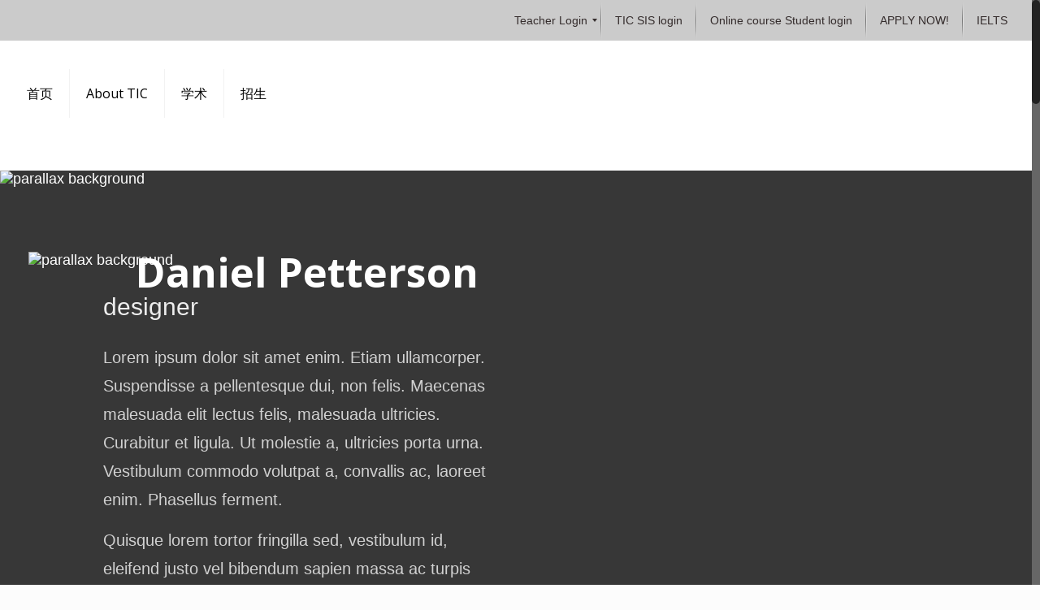

--- FILE ---
content_type: text/html; charset=UTF-8
request_url: http://ticedu.ca/site/home-2/resume/?lang=en
body_size: 100162
content:
<!DOCTYPE html>
<html class="no-js" lang="en-US">

<!-- head -->
<head>

<!-- meta -->
<meta charset="UTF-8" />
<meta name="viewport" content="width=device-width, initial-scale=1, maximum-scale=1">
<meta name="description" content="BeLanguage| Best WordPress theme for language schools" />

<link rel="shortcut icon" href="http://ticedu.ca/site/wp-content/uploads/2016/08/favicon.png" />	
	

<!-- wp_head() -->
<title>Resume &#8211; Toronto International College</title>
<!-- script | dynamic -->
<script id="mfn-dnmc-config-js">
//<![CDATA[
window.mfn = {mobile_init:1240,nicescroll:40,parallax:"translate3d",responsive:1,retina_disable:0};
window.mfn_prettyphoto = {style:"pp_default",width:0,height:0};
window.mfn_sliders = {blog:0,clients:0,offer:0,portfolio:0,shop:0,slider:0,testimonials:0};
//]]>
</script>
<meta name='robots' content='max-image-preview:large' />
<link rel='dns-prefetch' href='//libs.na.bambora.com' />
<link rel='dns-prefetch' href='//fonts.googleapis.com' />
<link rel='dns-prefetch' href='//maxcdn.bootstrapcdn.com' />
<link rel="alternate" type="application/rss+xml" title="Toronto International College &raquo; Feed" href="http://ticedu.ca/site/feed/" />
<link rel="alternate" type="application/rss+xml" title="Toronto International College &raquo; Comments Feed" href="http://ticedu.ca/site/comments/feed/" />
<link rel="alternate" type="application/rss+xml" title="Toronto International College &raquo; Resume Comments Feed" href="http://ticedu.ca/site/home-2/resume/feed/" />
<script type="text/javascript">
window._wpemojiSettings = {"baseUrl":"https:\/\/s.w.org\/images\/core\/emoji\/14.0.0\/72x72\/","ext":".png","svgUrl":"https:\/\/s.w.org\/images\/core\/emoji\/14.0.0\/svg\/","svgExt":".svg","source":{"concatemoji":"http:\/\/ticedu.ca\/site\/wp-includes\/js\/wp-emoji-release.min.js?ver=6.1.9"}};
/*! This file is auto-generated */
!function(e,a,t){var n,r,o,i=a.createElement("canvas"),p=i.getContext&&i.getContext("2d");function s(e,t){var a=String.fromCharCode,e=(p.clearRect(0,0,i.width,i.height),p.fillText(a.apply(this,e),0,0),i.toDataURL());return p.clearRect(0,0,i.width,i.height),p.fillText(a.apply(this,t),0,0),e===i.toDataURL()}function c(e){var t=a.createElement("script");t.src=e,t.defer=t.type="text/javascript",a.getElementsByTagName("head")[0].appendChild(t)}for(o=Array("flag","emoji"),t.supports={everything:!0,everythingExceptFlag:!0},r=0;r<o.length;r++)t.supports[o[r]]=function(e){if(p&&p.fillText)switch(p.textBaseline="top",p.font="600 32px Arial",e){case"flag":return s([127987,65039,8205,9895,65039],[127987,65039,8203,9895,65039])?!1:!s([55356,56826,55356,56819],[55356,56826,8203,55356,56819])&&!s([55356,57332,56128,56423,56128,56418,56128,56421,56128,56430,56128,56423,56128,56447],[55356,57332,8203,56128,56423,8203,56128,56418,8203,56128,56421,8203,56128,56430,8203,56128,56423,8203,56128,56447]);case"emoji":return!s([129777,127995,8205,129778,127999],[129777,127995,8203,129778,127999])}return!1}(o[r]),t.supports.everything=t.supports.everything&&t.supports[o[r]],"flag"!==o[r]&&(t.supports.everythingExceptFlag=t.supports.everythingExceptFlag&&t.supports[o[r]]);t.supports.everythingExceptFlag=t.supports.everythingExceptFlag&&!t.supports.flag,t.DOMReady=!1,t.readyCallback=function(){t.DOMReady=!0},t.supports.everything||(n=function(){t.readyCallback()},a.addEventListener?(a.addEventListener("DOMContentLoaded",n,!1),e.addEventListener("load",n,!1)):(e.attachEvent("onload",n),a.attachEvent("onreadystatechange",function(){"complete"===a.readyState&&t.readyCallback()})),(e=t.source||{}).concatemoji?c(e.concatemoji):e.wpemoji&&e.twemoji&&(c(e.twemoji),c(e.wpemoji)))}(window,document,window._wpemojiSettings);
</script>
<style type="text/css">
img.wp-smiley,
img.emoji {
	display: inline !important;
	border: none !important;
	box-shadow: none !important;
	height: 1em !important;
	width: 1em !important;
	margin: 0 0.07em !important;
	vertical-align: -0.1em !important;
	background: none !important;
	padding: 0 !important;
}
</style>
	<link rel='stylesheet' id='wc-blocks-vendors-style-css' href='http://ticedu.ca/site/wp-content/plugins/woocommerce/packages/woocommerce-blocks/build/wc-blocks-vendors-style.css?ver=6.9.0' type='text/css' media='all' />
<link rel='stylesheet' id='wc-blocks-style-css' href='http://ticedu.ca/site/wp-content/plugins/woocommerce/packages/woocommerce-blocks/build/wc-blocks-style.css?ver=6.9.0' type='text/css' media='all' />
<link rel='stylesheet' id='awsm-ead-public-css' href='http://ticedu.ca/site/wp-content/plugins/embed-any-document/css/embed-public.min.css?ver=2.7.1' type='text/css' media='all' />
<link rel='stylesheet' id='layerslider-css' href='http://ticedu.ca/site/wp-content/plugins/LayerSlider/static/css/layerslider.css?ver=5.6.9' type='text/css' media='all' />
<link rel='stylesheet' id='ls-google-fonts-css' href='http://fonts.googleapis.com/css?family=Lato:100,300,regular,700,900%7COpen+Sans:300%7CIndie+Flower:regular%7COswald:300,regular,700&#038;subset=latin%2Clatin-ext' type='text/css' media='all' />
<link rel='stylesheet' id='contact-form-7-css' href='http://ticedu.ca/site/wp-content/plugins/contact-form-7/includes/css/styles.css?ver=5.7' type='text/css' media='all' />
<link rel='stylesheet' id='wpdm-font-awesome-css' href='http://ticedu.ca/site/wp-content/plugins/download-manager/assets/fontawesome/css/all.min.css?ver=6.1.9' type='text/css' media='all' />
<link rel='stylesheet' id='wpdm-front-bootstrap-css' href='http://ticedu.ca/site/wp-content/plugins/download-manager/assets/bootstrap/css/bootstrap.min.css?ver=6.1.9' type='text/css' media='all' />
<link rel='stylesheet' id='wpdm-front-css' href='http://ticedu.ca/site/wp-content/plugins/download-manager/assets/css/front.css?ver=6.1.9' type='text/css' media='all' />
<link rel='stylesheet' id='essential-grid-plugin-settings-css' href='http://ticedu.ca/site/wp-content/plugins/essential-grid/public/assets/css/settings.css?ver=2.1.0.2' type='text/css' media='all' />
<link rel='stylesheet' id='tp-open-sans-css' href='http://fonts.googleapis.com/css?family=Open+Sans%3A300%2C400%2C600%2C700%2C800&#038;ver=6.1.9' type='text/css' media='all' />
<link rel='stylesheet' id='tp-raleway-css' href='http://fonts.googleapis.com/css?family=Raleway%3A100%2C200%2C300%2C400%2C500%2C600%2C700%2C800%2C900&#038;ver=6.1.9' type='text/css' media='all' />
<link rel='stylesheet' id='tp-droid-serif-css' href='http://fonts.googleapis.com/css?family=Droid+Serif%3A400%2C700&#038;ver=6.1.9' type='text/css' media='all' />
<link rel='stylesheet' id='rs-plugin-settings-css' href='http://ticedu.ca/site/wp-content/plugins/revslider/public/assets/css/settings.css?ver=5.4.8' type='text/css' media='all' />
<style id='rs-plugin-settings-inline-css' type='text/css'>
#rs-demo-id {}
</style>
<link rel='stylesheet' id='woocommerce-layout-css' href='http://ticedu.ca/site/wp-content/plugins/woocommerce/assets/css/woocommerce-layout.css?ver=6.3.1' type='text/css' media='all' />
<link rel='stylesheet' id='woocommerce-smallscreen-css' href='http://ticedu.ca/site/wp-content/plugins/woocommerce/assets/css/woocommerce-smallscreen.css?ver=6.3.1' type='text/css' media='only screen and (max-width: 768px)' />
<link rel='stylesheet' id='woocommerce-general-css' href='http://ticedu.ca/site/wp-content/plugins/woocommerce/assets/css/woocommerce.css?ver=6.3.1' type='text/css' media='all' />
<style id='woocommerce-inline-inline-css' type='text/css'>
.woocommerce form .form-row .required { visibility: visible; }
</style>
<link rel='stylesheet' id='real-time-validation-plugin-styles-css' href='http://ticedu.ca/site/wp-content/plugins/real-time-validation-for-gravity-forms/public/assets/css/public.css?ver=1.7.0' type='text/css' media='all' />
<link rel='stylesheet' id='load-fa-css' href='https://maxcdn.bootstrapcdn.com/font-awesome/4.7.0/css/font-awesome.min.css?ver=6.1.9' type='text/css' media='all' />
<link rel='stylesheet' id='mfn-base-css' href='http://ticedu.ca/site/wp-content/themes/betheme/css/base.css?ver=14.1' type='text/css' media='all' />
<link rel='stylesheet' id='mfn-layout-css' href='http://ticedu.ca/site/wp-content/themes/betheme/css/layout.css?ver=14.1' type='text/css' media='all' />
<link rel='stylesheet' id='mfn-shortcodes-css' href='http://ticedu.ca/site/wp-content/themes/betheme/css/shortcodes.css?ver=14.1' type='text/css' media='all' />
<link rel='stylesheet' id='mfn-animations-css' href='http://ticedu.ca/site/wp-content/themes/betheme/assets/animations/animations.min.css?ver=14.1' type='text/css' media='all' />
<link rel='stylesheet' id='mfn-jquery-ui-css' href='http://ticedu.ca/site/wp-content/themes/betheme/assets/ui/jquery.ui.all.css?ver=14.1' type='text/css' media='all' />
<link rel='stylesheet' id='mfn-prettyPhoto-css' href='http://ticedu.ca/site/wp-content/themes/betheme/assets/prettyPhoto/prettyPhoto.css?ver=14.1' type='text/css' media='all' />
<link rel='stylesheet' id='mfn-jplayer-css' href='http://ticedu.ca/site/wp-content/themes/betheme/assets/jplayer/css/jplayer.blue.monday.css?ver=14.1' type='text/css' media='all' />
<link rel='stylesheet' id='mfn-responsive-css' href='http://ticedu.ca/site/wp-content/themes/betheme/css/responsive.css?ver=14.1' type='text/css' media='all' />
<link rel='stylesheet' id='Open+Sans-css' href='http://fonts.googleapis.com/css?family=Open+Sans%3A1%2C300%2C400%2C400italic&#038;ver=6.1.9' type='text/css' media='all' />
<link rel='stylesheet' id='mm_icomoon-css' href='http://ticedu.ca/site/wp-content/plugins/mega_main_menu/framework/src/css/icomoon.css?ver=2.1.7' type='text/css' media='all' />
<link rel='stylesheet' id='mmm_mega_main_menu-css' href='http://ticedu.ca/site/wp-content/plugins/mega_main_menu/src/css/cache.skin.css?ver=1651594493' type='text/css' media='all' />
<link rel='stylesheet' id='sv-wc-payment-gateway-payment-form-v5_10_4-css' href='http://ticedu.ca/site/wp-content/plugins/woocommerce-gateway-beanstream/vendor/skyverge/wc-plugin-framework/woocommerce/payment-gateway/assets/css/frontend/sv-wc-payment-gateway-payment-form.min.css?ver=5.10.4' type='text/css' media='all' />
<link rel='stylesheet' id='wc-bambora-css' href='http://ticedu.ca/site/wp-content/plugins/woocommerce-gateway-beanstream/assets/css/frontend/wc-bambora.min.css?ver=2.6.0' type='text/css' media='all' />
<link rel='stylesheet' id='mfn-woo-css' href='http://ticedu.ca/site/wp-content/themes/betheme/css/woocommerce.css?ver=14.1' type='text/css' media='all' />
<link rel='stylesheet' id='style-css' href='http://ticedu.ca/site/wp-content/themes/betheme-child/style.css?ver=14.1' type='text/css' media='all' />
<link rel='stylesheet' id='open-social-style-css' href='http://ticedu.ca/site/wp-content/plugins/open-social/res/main.css?v=1594341317&#038;ver=6.1.9' type='text/css' media='all' />
<script type='text/javascript' src='http://ticedu.ca/site/wp-includes/js/jquery/jquery.min.js?ver=3.6.1' id='jquery-core-js'></script>
<script type='text/javascript' src='http://ticedu.ca/site/wp-includes/js/jquery/jquery-migrate.min.js?ver=3.3.2' id='jquery-migrate-js'></script>
<script type='text/javascript' src='http://ticedu.ca/site/wp-content/plugins/LayerSlider/static/js/greensock.js?ver=1.11.8' id='greensock-js'></script>
<script type='text/javascript' id='layerslider-js-extra'>
/* <![CDATA[ */
var LS_Meta = {"v":"5.6.9"};
/* ]]> */
</script>
<script type='text/javascript' src='http://ticedu.ca/site/wp-content/plugins/LayerSlider/static/js/layerslider.kreaturamedia.jquery.js?ver=5.6.9' id='layerslider-js'></script>
<script type='text/javascript' src='http://ticedu.ca/site/wp-content/plugins/LayerSlider/static/js/layerslider.transitions.js?ver=5.6.9' id='layerslider-transitions-js'></script>
<script type='text/javascript' src='http://ticedu.ca/site/wp-content/plugins/download-manager/assets/bootstrap/js/popper.min.js?ver=6.1.9' id='wpdm-poper-js'></script>
<script type='text/javascript' src='http://ticedu.ca/site/wp-content/plugins/download-manager/assets/bootstrap/js/bootstrap.min.js?ver=6.1.9' id='wpdm-front-bootstrap-js'></script>
<script type='text/javascript' id='wpdm-frontjs-js-extra'>
/* <![CDATA[ */
var wpdm_url = {"home":"http:\/\/ticedu.ca\/site\/","site":"http:\/\/ticedu.ca\/site\/","ajax":"http:\/\/ticedu.ca\/site\/wp-admin\/admin-ajax.php"};
var wpdm_js = {"spinner":"<i class=\"fas fa-sun fa-spin\"><\/i>"};
/* ]]> */
</script>
<script type='text/javascript' src='http://ticedu.ca/site/wp-content/plugins/download-manager/assets/js/front.js?ver=3.2.61' id='wpdm-frontjs-js'></script>
<script type='text/javascript' src='http://ticedu.ca/site/wp-content/plugins/essential-grid/public/assets/js/lightbox.js?ver=2.1.0.2' id='themepunchboxext-js'></script>
<script type='text/javascript' src='http://ticedu.ca/site/wp-content/plugins/essential-grid/public/assets/js/jquery.themepunch.tools.min.js?ver=2.1.0.2' id='tp-tools-js'></script>
<script type='text/javascript' src='http://ticedu.ca/site/wp-content/plugins/revslider/public/assets/js/jquery.themepunch.revolution.min.js?ver=5.4.8' id='revmin-js'></script>
<script type='text/javascript' src='http://ticedu.ca/site/wp-content/plugins/woocommerce/assets/js/jquery-blockui/jquery.blockUI.min.js?ver=2.7.0-wc.6.3.1' id='jquery-blockui-js'></script>
<script type='text/javascript' id='wc-add-to-cart-js-extra'>
/* <![CDATA[ */
var wc_add_to_cart_params = {"ajax_url":"\/site\/wp-admin\/admin-ajax.php","wc_ajax_url":"\/site\/?wc-ajax=%%endpoint%%","i18n_view_cart":"View cart","cart_url":"http:\/\/ticedu.ca\/site\/checkout\/","is_cart":"","cart_redirect_after_add":"no"};
/* ]]> */
</script>
<script type='text/javascript' src='http://ticedu.ca/site/wp-content/plugins/woocommerce/assets/js/frontend/add-to-cart.min.js?ver=6.3.1' id='wc-add-to-cart-js'></script>
<script type='text/javascript' src='http://ticedu.ca/site/wp-content/plugins/js_composer/assets/js/vendors/woocommerce-add-to-cart.js?ver=5.5.5' id='vc_woocommerce-add-to-cart-js-js'></script>
<script type='text/javascript' src='http://ticedu.ca/site/wp-content/plugins/real-time-validation-for-gravity-forms/public/assets/js/livevalidation_standalone.js?ver=1.7.0' id='real-time-validation-live-validation-js'></script>
<script type='text/javascript' src='http://ticedu.ca/site/wp-content/plugins/real-time-validation-for-gravity-forms/public/assets/js/public.js?ver=1.7.0' id='real-time-validation-plugin-script-js'></script>
<script type='text/javascript' src='http://ticedu.ca/site/wp-content/plugins/real-time-validation-for-gravity-forms/public/assets/js/default_validation.js?ver=1.7.0' id='real-time-validation-plugin-defaiult-skin-js-js'></script>
<script type='text/javascript' src='https://libs.na.bambora.com/customcheckout/1/customcheckout.js?ver=2.6.0' id='bambora-custom-checkout-js'></script>
<script type='text/javascript' src='http://ticedu.ca/site/wp-content/plugins/open-social/res/jquery.qrcode.min.js?ver=6.1.9' id='jquery.qrcode-js'></script>
<meta name="generator" content="Powered by LayerSlider 5.6.9 - Multi-Purpose, Responsive, Parallax, Mobile-Friendly Slider Plugin for WordPress." />
<!-- LayerSlider updates and docs at: https://kreaturamedia.com/layerslider-responsive-wordpress-slider-plugin/ -->
<link rel="https://api.w.org/" href="http://ticedu.ca/site/wp-json/" /><link rel="alternate" type="application/json" href="http://ticedu.ca/site/wp-json/wp/v2/pages/1748" /><link rel="EditURI" type="application/rsd+xml" title="RSD" href="http://ticedu.ca/site/xmlrpc.php?rsd" />
<link rel="wlwmanifest" type="application/wlwmanifest+xml" href="http://ticedu.ca/site/wp-includes/wlwmanifest.xml" />
<link rel="canonical" href="http://ticedu.ca/site/home-2/resume/" />
<link rel='shortlink' href='http://ticedu.ca/site/?p=1748' />
<link rel="alternate" type="application/json+oembed" href="http://ticedu.ca/site/wp-json/oembed/1.0/embed?url=http%3A%2F%2Fticedu.ca%2Fsite%2Fhome-2%2Fresume%2F" />
<link rel="alternate" type="text/xml+oembed" href="http://ticedu.ca/site/wp-json/oembed/1.0/embed?url=http%3A%2F%2Fticedu.ca%2Fsite%2Fhome-2%2Fresume%2F&#038;format=xml" />
		<script type="text/javascript">
			var ajaxRevslider;
			
			jQuery(document).ready(function() {
				// CUSTOM AJAX CONTENT LOADING FUNCTION
				ajaxRevslider = function(obj) {
				
					// obj.type : Post Type
					// obj.id : ID of Content to Load
					// obj.aspectratio : The Aspect Ratio of the Container / Media
					// obj.selector : The Container Selector where the Content of Ajax will be injected. It is done via the Essential Grid on Return of Content
					
					var content = "";

					data = {};
					
					data.action = 'revslider_ajax_call_front';
					data.client_action = 'get_slider_html';
					data.token = '9741393219';
					data.type = obj.type;
					data.id = obj.id;
					data.aspectratio = obj.aspectratio;
					
					// SYNC AJAX REQUEST
					jQuery.ajax({
						type:"post",
						url:"http://ticedu.ca/site/wp-admin/admin-ajax.php",
						dataType: 'json',
						data:data,
						async:false,
						success: function(ret, textStatus, XMLHttpRequest) {
							if(ret.success == true)
								content = ret.data;								
						},
						error: function(e) {
							console.log(e);
						}
					});
					
					 // FIRST RETURN THE CONTENT WHEN IT IS LOADED !!
					 return content;						 
				};
				
				// CUSTOM AJAX FUNCTION TO REMOVE THE SLIDER
				var ajaxRemoveRevslider = function(obj) {
					return jQuery(obj.selector+" .rev_slider").revkill();
				};

				// EXTEND THE AJAX CONTENT LOADING TYPES WITH TYPE AND FUNCTION
				var extendessential = setInterval(function() {
					if (jQuery.fn.tpessential != undefined) {
						clearInterval(extendessential);
						if(typeof(jQuery.fn.tpessential.defaults) !== 'undefined') {
							jQuery.fn.tpessential.defaults.ajaxTypes.push({type:"revslider",func:ajaxRevslider,killfunc:ajaxRemoveRevslider,openAnimationSpeed:0.3});   
							// type:  Name of the Post to load via Ajax into the Essential Grid Ajax Container
							// func: the Function Name which is Called once the Item with the Post Type has been clicked
							// killfunc: function to kill in case the Ajax Window going to be removed (before Remove function !
							// openAnimationSpeed: how quick the Ajax Content window should be animated (default is 0.3)
						}
					}
				},30);
			});
		</script>
		        <style>
             .wsppc_div_block {
				display: inline-block;
				width: 100%;
				margin-top: 10px;
			}
			.wsppc_div_block.wsppc_product_summary_text {
				display: inline-block;
				width: 100%;
			}
			.woocommerce_product_thumbnails {
				display: inline-block;
			}
			
        </style>
    <style type="text/css">dd ul.bulleted {  float:none;clear:both; }</style><!-- Analytics by WP Statistics v13.2.8 - https://wp-statistics.com/ -->
<!-- style | dynamic -->
<style id="mfn-dnmc-style-css">
@media only screen and (min-width: 1240px) {body:not(.header-simple) #Top_bar #menu{display:block!important}.tr-menu #Top_bar #menu{background:none!important}#Top_bar .menu > li > ul.mfn-megamenu{width:984px}#Top_bar .menu > li > ul.mfn-megamenu > li{float:left}#Top_bar .menu > li > ul.mfn-megamenu > li.mfn-megamenu-cols-1{width:100%}#Top_bar .menu > li > ul.mfn-megamenu > li.mfn-megamenu-cols-2{width:50%}#Top_bar .menu > li > ul.mfn-megamenu > li.mfn-megamenu-cols-3{width:33.33%}#Top_bar .menu > li > ul.mfn-megamenu > li.mfn-megamenu-cols-4{width:25%}#Top_bar .menu > li > ul.mfn-megamenu > li.mfn-megamenu-cols-5{width:20%}#Top_bar .menu > li > ul.mfn-megamenu > li.mfn-megamenu-cols-6{width:16.66%}#Top_bar .menu > li > ul.mfn-megamenu > li > ul{display:block!important;position:inherit;left:auto;top:auto;border-width:0 1px 0 0}#Top_bar .menu > li > ul.mfn-megamenu > li:last-child > ul{border:0}#Top_bar .menu > li > ul.mfn-megamenu > li > ul li{width:auto}#Top_bar .menu > li > ul.mfn-megamenu a.mfn-megamenu-title{text-transform:uppercase;font-weight:400;background:none}#Top_bar .menu > li > ul.mfn-megamenu a .menu-arrow{display:none}.menuo-right #Top_bar .menu > li > ul.mfn-megamenu{left:auto;right:0}.menuo-right #Top_bar .menu > li > ul.mfn-megamenu-bg{box-sizing:border-box}#Top_bar .menu > li > ul.mfn-megamenu-bg{padding:20px 166px 20px 20px;background-repeat:no-repeat;background-position:bottom right}#Top_bar .menu > li > ul.mfn-megamenu-bg > li{background:none}#Top_bar .menu > li > ul.mfn-megamenu-bg > li a{border:none}#Top_bar .menu > li > ul.mfn-megamenu-bg > li > ul{background:none!important;-webkit-box-shadow:0 0 0 0;-moz-box-shadow:0 0 0 0;box-shadow:0 0 0 0}.mm-vertical #Top_bar .container{position:relative;}.mm-vertical #Top_bar .top_bar_left{position:static;}.mm-vertical #Top_bar .menu > li ul{box-shadow:0 0 0 0 transparent!important;background-image:none;}.mm-vertical #Top_bar .menu > li > ul.mfn-megamenu{width:98%!important;margin:0 1%;padding:20px 0;}.mm-vertical.header-plain #Top_bar .menu > li > ul.mfn-megamenu{width:100%!important;margin:0;}.mm-vertical #Top_bar .menu > li > ul.mfn-megamenu > li{display:table-cell;float:none;width:10%;padding:0 15px;border-right:1px solid rgba(0, 0, 0, 0.05);}.mm-vertical #Top_bar .menu > li > ul.mfn-megamenu > li:last-child{border-right-width:0}.mm-vertical #Top_bar .menu > li > ul.mfn-megamenu > li.hide-border{border-right-width:0}.mm-vertical #Top_bar .menu > li > ul.mfn-megamenu > li a{border-bottom-width:0;padding:9px 15px;line-height:120%;}.mm-vertical #Top_bar .menu > li > ul.mfn-megamenu a.mfn-megamenu-title{font-weight:700;}#Header_creative #Top_bar .menu > li > ul.mfn-megamenu{width:980px!important;margin:0;}.header-plain:not(.menuo-right) #Header .top_bar_left{width:auto!important}.header-stack.header-center #Top_bar #menu{display:inline-block!important}.header-simple #Top_bar #menu{display:none;height:auto;width:300px;bottom:auto;top:100%;right:1px;position:absolute;margin:0}.header-simple #Header a.responsive-menu-toggle{display:block;line-height:35px;font-size:25px;position:absolute;right:10px}.header-simple #Header a:hover.responsive-menu-toggle{text-decoration:none}.header-simple #Top_bar #menu > ul{width:100%;float:left}.header-simple #Top_bar #menu ul li{width:100%;padding-bottom:0;border-right:0;position:relative}.header-simple #Top_bar #menu ul li a{padding:0 20px;margin:0;display:block;height:auto;line-height:normal;border:none}.header-simple #Top_bar #menu ul li a:after{display:none}.header-simple #Top_bar #menu ul li a span{border:none;line-height:48px;display:inline;padding:0}.header-simple #Top_bar #menu ul li.submenu .menu-toggle{display:block;position:absolute;right:0;top:0;width:48px;height:48px;line-height:48px;font-size:30px;text-align:center;color:#d6d6d6;border-left:1px solid #eee;cursor:pointer}.header-simple #Top_bar #menu ul li.submenu .menu-toggle:after{content:"+"}.header-simple #Top_bar #menu ul li.hover > .menu-toggle:after{content:"-"}.header-simple #Top_bar #menu ul li.hover a{border-bottom:0}.header-simple #Top_bar #menu ul.mfn-megamenu li .menu-toggle{display:none}.header-simple #Top_bar #menu ul li ul{position:relative!important;left:0!important;top:0;padding:0;margin-left:0!important;width:auto!important;background-image:none}.header-simple #Top_bar #menu ul li ul li{width:100%!important}.header-simple #Top_bar #menu ul li ul li a{padding:0 20px 0 30px}.header-simple #Top_bar #menu ul li ul li a .menu-arrow{display:none}.header-simple #Top_bar #menu ul li ul li a span{padding:0}.header-simple #Top_bar #menu ul li ul li a span:after{display:none!important}.header-simple #Top_bar .menu > li > ul.mfn-megamenu a.mfn-megamenu-title{text-transform:uppercase;font-weight:400}.header-simple #Top_bar .menu > li > ul.mfn-megamenu > li > ul{display:block!important;position:inherit;left:auto;top:auto}.header-simple #Top_bar #menu ul li ul li ul{border-left:0!important;padding:0;top:0}.header-simple #Top_bar #menu ul li ul li ul li a{padding:0 20px 0 40px}.rtl.header-simple #Top_bar #menu{left:1px;right:auto}.rtl.header-simple #Top_bar a.responsive-menu-toggle{left:10px;right:auto}.rtl.header-simple #Top_bar #menu ul li.submenu .menu-toggle{left:0;right:auto;border-left:none;border-right:1px solid #eee}.rtl.header-simple #Top_bar #menu ul li ul{left:auto!important;right:0!important}.rtl.header-simple #Top_bar #menu ul li ul li a{padding:0 30px 0 20px}.rtl.header-simple #Top_bar #menu ul li ul li ul li a{padding:0 40px 0 20px}.menu-highlight #Top_bar .menu > li{margin:0 2px}.menu-highlight:not(.header-creative) #Top_bar .menu > li > a{margin:20px 0;padding:0;-webkit-border-radius:5px;border-radius:5px}.menu-highlight #Top_bar .menu > li > a:after{display:none}.menu-highlight #Top_bar .menu > li > a span:not(.description){line-height:50px}.menu-highlight #Top_bar .menu > li > a span.description{display:none}.menu-highlight.header-stack #Top_bar .menu > li > a{margin:10px 0!important}.menu-highlight.header-stack #Top_bar .menu > li > a span:not(.description){line-height:40px}.menu-highlight.header-fixed #Top_bar .menu > li > a{margin:10px 0!important;padding:5px 0}.menu-highlight.header-fixed #Top_bar .menu > li > a span{line-height:30px}.menu-highlight.header-transparent #Top_bar .menu > li > a{margin:5px 0}.menu-highlight.header-simple #Top_bar #menu ul li,.menu-highlight.header-creative #Top_bar #menu ul li{margin:0}.menu-highlight.header-simple #Top_bar #menu ul li > a,.menu-highlight.header-creative #Top_bar #menu ul li > a{-webkit-border-radius:0;border-radius:0}.menu-highlight:not(.header-simple) #Top_bar.is-sticky .menu > li > a{margin:10px 0!important;padding:5px 0!important}.menu-highlight:not(.header-simple) #Top_bar.is-sticky .menu > li > a span{line-height:30px!important}.header-modern.menu-highlight.menuo-right .menu_wrapper{margin-right:20px}.menu-line-below #Top_bar .menu > li > a:after{top:auto;bottom:-4px}.menu-line-below #Top_bar.is-sticky .menu > li > a:after{top:auto;bottom:-4px}.menu-line-below-80 #Top_bar:not(.is-sticky) .menu > li > a:after{height:4px;left:10%;top:50%;margin-top:20px;width:80%}.menu-line-below-80-1 #Top_bar:not(.is-sticky) .menu > li > a:after{height:1px;left:10%;top:50%;margin-top:20px;width:80%}.menu-arrow-top #Top_bar .menu > li > a:after{background:none repeat scroll 0 0 rgba(0,0,0,0)!important;border-color:#ccc transparent transparent;border-style:solid;border-width:7px 7px 0;display:block;height:0;left:50%;margin-left:-7px;top:0!important;width:0}.menu-arrow-top.header-transparent #Top_bar .menu > li > a:after,.menu-arrow-top.header-plain #Top_bar .menu > li > a:after{display:none}.menu-arrow-top #Top_bar.is-sticky .menu > li > a:after{top:0!important}.menu-arrow-bottom #Top_bar .menu > li > a:after{background:none!important;border-color:transparent transparent #ccc;border-style:solid;border-width:0 7px 7px;display:block;height:0;left:50%;margin-left:-7px;top:auto;bottom:0;width:0}.menu-arrow-bottom.header-transparent #Top_bar .menu > li > a:after,.menu-arrow-bottom.header-plain #Top_bar .menu > li > a:after{display:none}.menu-arrow-bottom #Top_bar.is-sticky .menu > li > a:after{top:auto;bottom:0}.menuo-no-borders #Top_bar .menu > li > a span:not(.description){border-right-width:0}.menuo-no-borders #Header_creative #Top_bar .menu > li > a span{border-bottom-width:0}.menuo-right #Top_bar .menu_wrapper{float:right}.menuo-right.header-stack:not(.header-center) #Top_bar .menu_wrapper{margin-right:150px}}@media only screen and (min-width: 1240px) {#Top_bar.is-sticky{position:fixed!important;width:100%;left:0;top:-60px;height:60px;z-index:701;background:#fff;opacity:.97;filter:alpha(opacity = 97);-webkit-box-shadow:0 2px 5px 0 rgba(0,0,0,0.1);-moz-box-shadow:0 2px 5px 0 rgba(0,0,0,0.1);box-shadow:0 2px 5px 0 rgba(0,0,0,0.1)}.layout-boxed.header-boxed #Top_bar.is-sticky{max-width:1240px;left:50%;-webkit-transform:translateX(-50%);transform:translateX(-50%)}.layout-boxed.header-boxed.nice-scroll #Top_bar.is-sticky{margin-left:-5px}#Top_bar.is-sticky .top_bar_left,#Top_bar.is-sticky .top_bar_right,#Top_bar.is-sticky .top_bar_right:before{background:none}#Top_bar.is-sticky .top_bar_right{top:-4px}#Top_bar.is-sticky .logo{width:auto;margin:0 30px 0 20px;padding:0}#Top_bar.is-sticky #logo{padding:5px 0!important;height:50px!important;line-height:50px!important}#Top_bar.is-sticky #logo img:not(.svg){max-height:35px;width:auto!important}#Top_bar.is-sticky #logo img.logo-main{display:none}#Top_bar.is-sticky #logo img.logo-sticky{display:inline}#Top_bar.is-sticky .menu_wrapper{clear:none}#Top_bar.is-sticky .menu_wrapper .menu > li > a{padding:15px 0}#Top_bar.is-sticky .menu > li > a,#Top_bar.is-sticky .menu > li > a span{line-height:30px}#Top_bar.is-sticky .menu > li > a:after{top:auto;bottom:-4px}#Top_bar.is-sticky .menu > li > a span.description{display:none}#Top_bar.is-sticky a.responsive-menu-toggle{top:14px}#Top_bar.is-sticky .top_bar_right_wrapper{top:15px}.header-plain #Top_bar.is-sticky .top_bar_right_wrapper{top:0}#Top_bar.is-sticky .secondary_menu_wrapper,#Top_bar.is-sticky .banner_wrapper{display:none}.header-simple #Top_bar.is-sticky .responsive-menu-toggle{top:12px}.header-overlay #Top_bar.is-sticky{display:none}.sticky-dark #Top_bar.is-sticky{background:rgba(0,0,0,.8)}.sticky-dark #Top_bar.is-sticky #menu{background:none}.sticky-dark #Top_bar.is-sticky .menu > li > a{color:#fff}.sticky-dark #Top_bar.is-sticky .top_bar_right a{color:rgba(255,255,255,.5)}.sticky-dark #Top_bar.is-sticky .wpml-languages a.active,.sticky-dark #Top_bar.is-sticky .wpml-languages ul.wpml-lang-dropdown{background:rgba(0,0,0,0.3);border-color:rgba(0,0,0,0.1)}}@media only screen and (max-width: 1239px){.header_placeholder{height:0!important}#Top_bar #menu{display:none;height:auto;width:300px;bottom:auto;top:100%;right:1px;position:absolute;margin:0}#Top_bar a.responsive-menu-toggle{display:block;width:35px;height:35px;text-align:center;position:absolute;top:28px;right:10px;-webkit-border-radius:3px;border-radius:3px}#Top_bar a:hover.responsive-menu-toggle{text-decoration:none}#Top_bar a.responsive-menu-toggle i{font-size:25px;line-height:35px}#Top_bar a.responsive-menu-toggle span{float:right;padding:10px 5px;line-height:14px}#Top_bar #menu > ul{width:100%;float:left}#Top_bar #menu ul li{width:100%;padding-bottom:0;border-right:0;position:relative}#Top_bar #menu ul li a{padding:0 20px;margin:0;display:block;height:auto;line-height:normal;border:none}#Top_bar #menu ul li a:after{display:none}#Top_bar #menu ul li a span{border:none;line-height:48px;display:inline;padding:0}#Top_bar #menu ul li a span.description{margin:0 0 0 5px}#Top_bar #menu ul li.submenu .menu-toggle{display:block;position:absolute;right:0;top:0;width:48px;height:48px;line-height:48px;font-size:30px;text-align:center;color:#d6d6d6;border-left:1px solid #eee;cursor:pointer}#Top_bar #menu ul li.submenu .menu-toggle:after{content:"+"}#Top_bar #menu ul li.hover > .menu-toggle:after{content:"-"}#Top_bar #menu ul li.hover a{border-bottom:0}#Top_bar #menu ul li a span:after{display:none!important}#Top_bar #menu ul.mfn-megamenu li .menu-toggle{display:none}#Top_bar #menu ul li ul{position:relative!important;left:0!important;top:0;padding:0;margin-left:0!important;width:auto!important;background-image:none!important;box-shadow:0 0 0 0 transparent!important;-webkit-box-shadow:0 0 0 0 transparent!important}#Top_bar #menu ul li ul li{width:100%!important}#Top_bar #menu ul li ul li a{padding:0 20px 0 30px}#Top_bar #menu ul li ul li a .menu-arrow{display:none}#Top_bar #menu ul li ul li a span{padding:0}#Top_bar #menu ul li ul li a span:after{display:none!important}#Top_bar .menu > li > ul.mfn-megamenu a.mfn-megamenu-title{text-transform:uppercase;font-weight:400}#Top_bar .menu > li > ul.mfn-megamenu > li > ul{display:block!important;position:inherit;left:auto;top:auto}#Top_bar #menu ul li ul li ul{border-left:0!important;padding:0;top:0}#Top_bar #menu ul li ul li ul li a{padding:0 20px 0 40px}.rtl #Top_bar #menu{left:1px;right:auto}.rtl #Top_bar a.responsive-menu-toggle{left:10px;right:auto}.rtl #Top_bar #menu ul li.submenu .menu-toggle{left:0;right:auto;border-left:none;border-right:1px solid #eee}.rtl #Top_bar #menu ul li ul{left:auto!important;right:0!important}.rtl #Top_bar #menu ul li ul li a{padding:0 30px 0 20px}.rtl #Top_bar #menu ul li ul li ul li a{padding:0 40px 0 20px}.header-stack .menu_wrapper a.responsive-menu-toggle{position:static!important;margin:11px 0}.header-stack .menu_wrapper #menu{left:0;right:auto}.rtl.header-stack #Top_bar #menu{left:auto;right:0}}#Header_wrapper, #Intro {background-color: #ffffff;}#Subheader {background-color: rgba(247, 247, 247, 0);}.header-classic #Action_bar, .header-plain #Action_bar, .header-stack #Action_bar {background-color: #cbcbcb;}#Sliding-top {background-color: #202c5a;}#Sliding-top a.sliding-top-control {border-right-color: #202c5a;}#Sliding-top.st-center a.sliding-top-control,#Sliding-top.st-left a.sliding-top-control {border-top-color: #202c5a;}#Footer {background-color: #6b6d76;}body, ul.timeline_items, .icon_box a .desc, .icon_box a:hover .desc, .feature_list ul li a, .list_item a, .list_item a:hover,.widget_recent_entries ul li a, .flat_box a, .flat_box a:hover, .story_box .desc, .content_slider.carouselul li a .title,.content_slider.flat.description ul li .desc, .content_slider.flat.description ul li a .desc, .post-nav.minimal a i {color: #000000;}.post-nav.minimal a svg {fill: #000000;}.themecolor, .opening_hours .opening_hours_wrapper li span, .fancy_heading_icon .icon_top,.fancy_heading_arrows .icon-right-dir, .fancy_heading_arrows .icon-left-dir, .fancy_heading_line .title,.button-love a.mfn-love, .format-link .post-title .icon-link, .pager-single > span, .pager-single a:hover,.widget_meta ul, .widget_pages ul, .widget_rss ul, .widget_mfn_recent_comments ul li:after, .widget_archive ul, .widget_recent_comments ul li:after, .widget_nav_menu ul, .woocommerce ul.products li.product .price, .shop_slider .shop_slider_ul li .item_wrapper .price, .woocommerce-page ul.products li.product .price, .widget_price_filter .price_label .from, .widget_price_filter .price_label .to,.woocommerce ul.product_list_widget li .quantity .amount, .woocommerce .product div.entry-summary .price, .woocommerce .star-rating span,#Error_404 .error_pic i, .style-simple #Filters .filters_wrapper ul li a:hover, .style-simple #Filters .filters_wrapper ul li.current-cat a,.style-simple .quick_fact .title {color: #74c5f3;}.themebg, .pager .pages a:hover, .pager .pages a.active, .pager .pages span.page-numbers.current, .pager-single span:after, #comments .commentlist > li .reply a.comment-reply-link,.fixed-nav .arrow, #Filters .filters_wrapper ul li a:hover, #Filters .filters_wrapper ul li.current-cat a, .widget_categories ul, .Recent_posts ul li .desc:after, .Recent_posts ul li .photo .c,.widget_recent_entries ul li:after, .widget_product_categories ul, div.jp-interface, #Top_bar a#header_cart span,.widget_mfn_menu ul li a:hover, .widget_mfn_menu ul li.current-menu-item:not(.current-menu-ancestor) > a, .widget_mfn_menu ul li.current_page_item:not(.current_page_ancestor) > a,.testimonials_slider .slider_images, .testimonials_slider .slider_images a:after, .testimonials_slider .slider_images:before,.slider_pagination a.selected, .slider_pagination a.selected:after, .tp-bullets.simplebullets.round .bullet.selected, .tp-bullets.simplebullets.round .bullet.selected:after,.tparrows.default, .tp-bullets.tp-thumbs .bullet.selected:after, .offer_thumb .slider_pagination a:before, .offer_thumb .slider_pagination a.selected:after,.style-simple .accordion .question:after, .style-simple .faq .question:after, .style-simple .icon_box .desc_wrapper h4:before,.style-simple #Filters .filters_wrapper ul li a:after, .style-simple .article_box .desc_wrapper p:after, .style-simple .sliding_box .desc_wrapper:after,.style-simple .trailer_box:hover .desc, .portfolio_group.exposure .portfolio-item .desc-inner .line, .style-simple .zoom_box .desc .desc_txt,.woocommerce-account table.my_account_orders .order-number a, .woocommerce-MyAccount-navigation ul li.is-active a {background-color: #74c5f3;}.Latest_news ul li .photo, .style-simple .opening_hours .opening_hours_wrapper li label,.style-simple .timeline_items li:hover h3, .style-simple .timeline_items li:nth-child(even):hover h3, .style-simple .timeline_items li:hover .desc, .style-simple .timeline_items li:nth-child(even):hover,.style-simple .offer_thumb .slider_pagination a.selected {border-color: #74c5f3;}a {color: #59b0e2;}a:hover {color: #000000;}*::-moz-selection {background-color: #59b0e2;}*::selection {background-color: #59b0e2;}.blockquote p.author span, .counter .desc_wrapper .title, .article_box .desc_wrapper p, .team .desc_wrapper p.subtitle, .pricing-box .plan-header p.subtitle, .pricing-box .plan-header .price sup.period, .chart_box p, .fancy_heading .inside,.fancy_heading_line .slogan, .post-meta, .post-meta a, .post-footer, .post-footer a span.label, .pager .pages a, .button-love a .label,.pager-single a, #comments .commentlist > li .comment-author .says, .fixed-nav .desc .date, .filters_buttons li.label, .Recent_posts ul li a .desc .date,.widget_recent_entries ul li .post-date, .tp_recent_tweets .twitter_time, .widget_price_filter .price_label, .shop-filters .woocommerce-result-count,.woocommerce ul.product_list_widget li .quantity, .widget_shopping_cart ul.product_list_widget li dl, .product_meta .posted_in,.woocommerce .shop_table .product-name .variation > dd, .shipping-calculator-button:after,.shop_slider .shop_slider_ul li .item_wrapper .price del,.testimonials_slider .testimonials_slider_ul li .author span, .testimonials_slider .testimonials_slider_ul li .author span a, .Latest_news ul li .desc_footer {color: #6e6e6e;}h1, h1 a, h1 a:hover, .text-logo #logo { color: #172a6e; }h2, h2 a, h2 a:hover { color: #172a6e; }h3, h3 a, h3 a:hover { color: #172a6e; }h4, h4 a, h4 a:hover, .style-simple .sliding_box .desc_wrapper h4 { color: #172a6e; }h5, h5 a, h5 a:hover { color: #172a6e; }h6, h6 a, h6 a:hover, a.content_link .title { color: #172a6e; }.dropcap, .highlight:not(.highlight_image) {background-color: #74c5f3;}a.button, a.tp-button {background-color: #f7f7f7;color: #5e5a5a;}.button-stroke a.button, .button-stroke a.button .button_icon i, .button-stroke a.tp-button {border-color: #f7f7f7;color: #5e5a5a;}.button-stroke a:hover.button, .button-stroke a:hover.tp-button {background-color: #f7f7f7 !important;color: #fff;}a.button_theme, a.tp-button.button_theme,button, input[type="submit"], input[type="reset"], input[type="button"] {background-color: #74c5f3;color: #fff;}.button-stroke a.button.button_theme:not(.action_button), .button-stroke a.button.button_theme:not(.action_button),.button-stroke a.button.button_theme .button_icon i, .button-stroke a.tp-button.button_theme,.button-stroke button, .button-stroke input[type="submit"], .button-stroke input[type="reset"], .button-stroke input[type="button"] {border-color: #74c5f3;color: #74c5f3 !important;}.button-stroke a.button.button_theme:hover, .button-stroke a.tp-button.button_theme:hover,.button-stroke button:hover, .button-stroke input[type="submit"]:hover, .button-stroke input[type="reset"]:hover, .button-stroke input[type="button"]:hover {background-color: #74c5f3 !important;color: #fff !important;}a.mfn-link { color: #464b4e; }a.mfn-link-2 span, a:hover.mfn-link-2 span:before, a.hover.mfn-link-2 span:before, a.mfn-link-5 span, a.mfn-link-8:after, a.mfn-link-8:before { background: #59b0e2; }a:hover.mfn-link { color: #59b0e2;}a.mfn-link-2 span:before, a:hover.mfn-link-4:before, a:hover.mfn-link-4:after, a.hover.mfn-link-4:before, a.hover.mfn-link-4:after, a.mfn-link-5:before, a.mfn-link-7:after, a.mfn-link-7:before { background: #469ccd; }a.mfn-link-6:before {border-bottom-color: #469ccd;}.woocommerce a.button, .woocommerce .quantity input.plus, .woocommerce .quantity input.minus {background-color: #f7f7f7 !important;color: #5e5a5a !important;}.woocommerce a.button_theme, .woocommerce a.checkout-button, .woocommerce button.button,.woocommerce .button.add_to_cart_button, .woocommerce .button.product_type_external,.woocommerce input[type="submit"], .woocommerce input[type="reset"], .woocommerce input[type="button"],.button-stroke .woocommerce a.checkout-button {background-color: #74c5f3 !important;color: #fff !important;}.column_column ul, .column_column ol, .the_content_wrapper ul, .the_content_wrapper ol {color: #404344;}.hr_color, .hr_color hr, .hr_dots span {color: #74c5f3;background: #74c5f3;}.hr_zigzag i {color: #74c5f3;} .highlight-left:after,.highlight-right:after {background: #74c5f3;}@media only screen and (max-width: 767px) {.highlight-left .wrap:first-child,.highlight-right .wrap:last-child {background: #74c5f3;}}#Header .top_bar_left, .header-classic #Top_bar, .header-plain #Top_bar, .header-stack #Top_bar, .header-split #Top_bar,.header-fixed #Top_bar, .header-below #Top_bar, #Header_creative, #Top_bar #menu, .sticky-tb-color #Top_bar.is-sticky {background-color: #ffffff;}#Top_bar .top_bar_right:before {background-color: #e3e3e3;}#Header .top_bar_right {background-color: #f5f5f5;}#Top_bar .top_bar_right a:not(.action_button) { color: #444444;}#Top_bar .menu > li > a { color: #000000;}#Top_bar .menu > li.current-menu-item > a,#Top_bar .menu > li.current_page_item > a,#Top_bar .menu > li.current-menu-parent > a,#Top_bar .menu > li.current-page-parent > a,#Top_bar .menu > li.current-menu-ancestor > a,#Top_bar .menu > li.current-page-ancestor > a,#Top_bar .menu > li.current_page_ancestor > a,#Top_bar .menu > li.hover > a { color: #74c5f3; }#Top_bar .menu > li a:after { background: #74c5f3; }.menuo-arrows #Top_bar .menu > li.submenu > a > span:not(.description)::after { border-top-color: #000000;}#Top_bar .menu > li.current-menu-item.submenu > a > span:not(.description)::after,#Top_bar .menu > li.current_page_item.submenu > a > span:not(.description)::after,#Top_bar .menu > li.current-menu-parent.submenu > a > span:not(.description)::after,#Top_bar .menu > li.current-page-parent.submenu > a > span:not(.description)::after,#Top_bar .menu > li.current-menu-ancestor.submenu > a > span:not(.description)::after,#Top_bar .menu > li.current-page-ancestor.submenu > a > span:not(.description)::after,#Top_bar .menu > li.current_page_ancestor.submenu > a > span:not(.description)::after,#Top_bar .menu > li.hover.submenu > a > span:not(.description)::after { border-top-color: #74c5f3; }.menu-highlight #Top_bar #menu > ul > li.current-menu-item > a,.menu-highlight #Top_bar #menu > ul > li.current_page_item > a,.menu-highlight #Top_bar #menu > ul > li.current-menu-parent > a,.menu-highlight #Top_bar #menu > ul > li.current-page-parent > a,.menu-highlight #Top_bar #menu > ul > li.current-menu-ancestor > a,.menu-highlight #Top_bar #menu > ul > li.current-page-ancestor > a,.menu-highlight #Top_bar #menu > ul > li.current_page_ancestor > a,.menu-highlight #Top_bar #menu > ul > li.hover > a { background: #74c5f3; }.menu-arrow-bottom #Top_bar .menu > li > a:after { border-bottom-color: #74c5f3;}.menu-arrow-top #Top_bar .menu > li > a:after {border-top-color: #74c5f3;}.header-plain #Top_bar .menu > li.current-menu-item > a,.header-plain #Top_bar .menu > li.current_page_item > a,.header-plain #Top_bar .menu > li.current-menu-parent > a,.header-plain #Top_bar .menu > li.current-page-parent > a,.header-plain #Top_bar .menu > li.current-menu-ancestor > a,.header-plain #Top_bar .menu > li.current-page-ancestor > a,.header-plain #Top_bar .menu > li.current_page_ancestor > a,.header-plain #Top_bar .menu > li.hover > a,.header-plain #Top_bar a:hover#header_cart,.header-plain #Top_bar a:hover#search_button,.header-plain #Top_bar .wpml-languages:hover,.header-plain #Top_bar .wpml-languages ul.wpml-lang-dropdown {background: #74c5f3; color: #74c5f3;}.header-plain #Top_bar,.header-plain #Top_bar .menu > li > a span:not(.description),.header-plain #Top_bar a#header_cart,.header-plain #Top_bar a#search_button,.header-plain #Top_bar .wpml-languages,.header-plain #Top_bar a.button.action_button {border-color: #F2F2F2;}#Top_bar .menu > li ul {background-color: #F2F2F2;}#Top_bar .menu > li ul li a {color: #000000;}#Top_bar .menu > li ul li a:hover,#Top_bar .menu > li ul li.hover > a {color: #2e2e2e;}#Top_bar .search_wrapper { background: #74c5f3; }.overlay-menu-toggle {color: #2991d6 !important; background: transparent; }#Overlay {background: rgba(41, 145, 214, 0.95);}#overlay-menu ul li a, .header-overlay .overlay-menu-toggle.focus {color: #ffffff;}#overlay-menu ul li.current-menu-item > a,#overlay-menu ul li.current_page_item > a,#overlay-menu ul li.current-menu-parent > a,#overlay-menu ul li.current-page-parent > a,#overlay-menu ul li.current-menu-ancestor > a,#overlay-menu ul li.current-page-ancestor > a,#overlay-menu ul li.current_page_ancestor > a { color: #B1DCFB; }#Top_bar .responsive-menu-toggle {color: #2991d6; }#Subheader .title{color: #888888;}#Subheader ul.breadcrumbs li, #Subheader ul.breadcrumbs li a{color: rgba(136, 136, 136, 0.6);}#Footer, #Footer .widget_recent_entries ul li a {color: #cccccc;}#Footer a {color: #74c5f3;}#Footer a:hover {color: #63b5e4;}#Footer h1, #Footer h1 a, #Footer h1 a:hover,#Footer h2, #Footer h2 a, #Footer h2 a:hover,#Footer h3, #Footer h3 a, #Footer h3 a:hover,#Footer h4, #Footer h4 a, #Footer h4 a:hover,#Footer h5, #Footer h5 a, #Footer h5 a:hover,#Footer h6, #Footer h6 a, #Footer h6 a:hover {color: #ffffff;}#Footer .themecolor, #Footer .widget_meta ul, #Footer .widget_pages ul, #Footer .widget_rss ul, #Footer .widget_mfn_recent_comments ul li:after, #Footer .widget_archive ul, #Footer .widget_recent_comments ul li:after, #Footer .widget_nav_menu ul, #Footer .widget_price_filter .price_label .from, #Footer .widget_price_filter .price_label .to,#Footer .star-rating span {color: #74c5f3;}#Footer .themebg, #Footer .widget_categories ul, #Footer .Recent_posts ul li .desc:after, #Footer .Recent_posts ul li .photo .c,#Footer .widget_recent_entries ul li:after, #Footer .widget_mfn_menu ul li a:hover, #Footer .widget_product_categories ul {background-color: #74c5f3;}#Footer .Recent_posts ul li a .desc .date, #Footer .widget_recent_entries ul li .post-date, #Footer .tp_recent_tweets .twitter_time, #Footer .widget_price_filter .price_label, #Footer .shop-filters .woocommerce-result-count, #Footer ul.product_list_widget li .quantity, #Footer .widget_shopping_cart ul.product_list_widget li dl {color: #a8a8a8;}#Sliding-top, #Sliding-top .widget_recent_entries ul li a {color: #cccccc;}#Sliding-top a {color: #74c5f3;}#Sliding-top a:hover {color: #63b5e4;}#Sliding-top h1, #Sliding-top h1 a, #Sliding-top h1 a:hover,#Sliding-top h2, #Sliding-top h2 a, #Sliding-top h2 a:hover,#Sliding-top h3, #Sliding-top h3 a, #Sliding-top h3 a:hover,#Sliding-top h4, #Sliding-top h4 a, #Sliding-top h4 a:hover,#Sliding-top h5, #Sliding-top h5 a, #Sliding-top h5 a:hover,#Sliding-top h6, #Sliding-top h6 a, #Sliding-top h6 a:hover {color: #ffffff;}#Sliding-top .themecolor, #Sliding-top .widget_meta ul, #Sliding-top .widget_pages ul, #Sliding-top .widget_rss ul, #Sliding-top .widget_mfn_recent_comments ul li:after, #Sliding-top .widget_archive ul, #Sliding-top .widget_recent_comments ul li:after, #Sliding-top .widget_nav_menu ul, #Sliding-top .widget_price_filter .price_label .from, #Sliding-top .widget_price_filter .price_label .to,#Sliding-top .star-rating span {color: #74c5f3;}#Sliding-top .themebg, #Sliding-top .widget_categories ul, #Sliding-top .Recent_posts ul li .desc:after, #Sliding-top .Recent_posts ul li .photo .c,#Sliding-top .widget_recent_entries ul li:after, #Sliding-top .widget_mfn_menu ul li a:hover, #Sliding-top .widget_product_categories ul {background-color: #74c5f3;}#Sliding-top .Recent_posts ul li a .desc .date, #Sliding-top .widget_recent_entries ul li .post-date, #Sliding-top .tp_recent_tweets .twitter_time, #Sliding-top .widget_price_filter .price_label, #Sliding-top .shop-filters .woocommerce-result-count, #Sliding-top ul.product_list_widget li .quantity, #Sliding-top .widget_shopping_cart ul.product_list_widget li dl {color: #a8a8a8;}blockquote, blockquote a, blockquote a:hover {color: #444444;}.image_frame .image_wrapper .image_links,.portfolio_group.masonry-hover .portfolio-item .masonry-hover-wrapper .hover-desc { background: rgba(116, 197, 243, 0.8);}.masonry.tiles .post-item .post-desc-wrapper .post-desc .post-title:after, .masonry.tiles .post-item.no-img, .masonry.tiles .post-item.format-quote {background: #74c5f3;} .image_frame .image_wrapper .image_links a {color: #ffffff;}.image_frame .image_wrapper .image_links a:hover {background: #ffffff;color: #74c5f3;}.sliding_box .desc_wrapper {background: #74c5f3;}.sliding_box .desc_wrapper:after {border-bottom-color: #74c5f3;}.counter .icon_wrapper i {color: #74c5f3;}.quick_fact .number-wrapper {color: #74c5f3;}.progress_bars .bars_list li .bar .progress { background-color: #74c5f3;}a:hover.icon_bar {color: #74c5f3 !important;}a.content_link, a:hover.content_link {color: #74c5f3;}a.content_link:before {border-bottom-color: #74c5f3;}a.content_link:after {border-color: #74c5f3;}.get_in_touch, .infobox {background-color: #172a6e;}.column_map .google-map-contact-wrapper .get_in_touch:after {border-top-color: #172a6e;}.timeline_items li h3:before,.timeline_items:after,.timeline .post-item:before { border-color: #74c5f3;}.how_it_works .image .number { background: #74c5f3;}.trailer_box .desc .subtitle {background-color: #74c5f3;}.icon_box .icon_wrapper, .icon_box a .icon_wrapper,.style-simple .icon_box:hover .icon_wrapper {color: #74c5f3;}.icon_box:hover .icon_wrapper:before, .icon_box a:hover .icon_wrapper:before { background-color: #74c5f3;}ul.clients.clients_tiles li .client_wrapper:hover:before { background: #74c5f3;}ul.clients.clients_tiles li .client_wrapper:after { border-bottom-color: #74c5f3;}.list_item.lists_1 .list_left {background-color: #74c5f3;}.list_item .list_left {color: #74c5f3;}.feature_list ul li .icon i { color: #74c5f3;}.feature_list ul li:hover,.feature_list ul li:hover a {background: #74c5f3;}.ui-tabs .ui-tabs-nav li.ui-state-active a,.accordion .question.active .title > .acc-icon-plus,.accordion .question.active .title > .acc-icon-minus,.faq .question.active .title > .acc-icon-plus,.faq .question.active .title,.accordion .question.active .title {color: #74c5f3;}.ui-tabs .ui-tabs-nav li.ui-state-active a:after {background: #74c5f3;}body.table-hover:not(.woocommerce-page) table tr:hover td {background: #74c5f3;}.pricing-box .plan-header .price sup.currency,.pricing-box .plan-header .price > span {color: #74c5f3;}.pricing-box .plan-inside ul li .yes { background: #74c5f3;}.pricing-box-box.pricing-box-featured {background: #74c5f3;}input[type="date"], input[type="email"], input[type="number"], input[type="password"], input[type="search"], input[type="tel"], input[type="text"], input[type="url"],select, textarea, .woocommerce .quantity input.qty {color: #626262;background-color: rgba(26, 144, 174, 1);border-color: #EBEBEB;}input[type="date"]:focus, input[type="email"]:focus, input[type="number"]:focus, input[type="password"]:focus, input[type="search"]:focus, input[type="tel"]:focus, input[type="text"]:focus, input[type="url"]:focus, select:focus, textarea:focus {color: #1982c2;background-color: rgba(255, 255, 255, 1) !important;border-color: #ffffff;}.woocommerce span.onsale, .shop_slider .shop_slider_ul li .item_wrapper span.onsale {border-top-color: #74c5f3 !important;}.woocommerce .widget_price_filter .ui-slider .ui-slider-handle {border-color: #74c5f3 !important;}@media only screen and (min-width: 768px){.header-semi #Top_bar:not(.is-sticky) {background-color: rgba(255, 255, 255, 0.8);}}@media only screen and (max-width: 767px){#Top_bar, #Action_bar { background: #ffffff !important;}}html { background-color: #FCFCFC;}#Wrapper, #Content { background-color: #ffffff;}body, button, span.date_label, .timeline_items li h3 span, input[type="submit"], input[type="reset"], input[type="button"],input[type="text"], input[type="password"], input[type="tel"], input[type="email"], textarea, select, .offer_li .title h3 {font-family: "Arial", Arial, Tahoma, sans-serif;}#menu > ul > li > a, .action_button, #overlay-menu ul li a {font-family: "Open Sans", Arial, Tahoma, sans-serif;}#Subheader .title {font-family: "Arial", Arial, Tahoma, sans-serif;}h1, h2, h3, h4, .text-logo #logo {font-family: "Open Sans", Arial, Tahoma, sans-serif;}h5, h6 {font-family: "Open Sans", Arial, Tahoma, sans-serif;}blockquote {font-family: "Open Sans", Arial, Tahoma, sans-serif;}.chart_box .chart .num, .counter .desc_wrapper .number-wrapper, .how_it_works .image .number,.pricing-box .plan-header .price, .quick_fact .number-wrapper, .woocommerce .product div.entry-summary .price {font-family: "Arial", Arial, Tahoma, sans-serif;}body {font-size: 18px;line-height: 21px;font-weight: 300;letter-spacing: 0px;}#menu > ul > li > a, .action_button {font-size: 16px;font-weight: 400;letter-spacing: 0px;}#Subheader .title {font-size: 25px;line-height: 25px;font-weight: 400;letter-spacing: 0px;}h1, .text-logo #logo { font-size: 25px;line-height: 25px;font-weight: 300;letter-spacing: 0px;}h2 { font-size: 36px;line-height: 30px;font-weight: 300;letter-spacing: 0px;}h3 {font-size: 30px;line-height: 27px;font-weight: 300;letter-spacing: 0px;}h4 {font-size: 21px;line-height: 25px;font-weight: 300;letter-spacing: 0px;}h5 {font-size: 15px;line-height: 19px;font-weight: 700;letter-spacing: 0px;}h6 {font-size: 13px;line-height: 19px;font-weight: 400;letter-spacing: 0px;}#Intro .intro-title { font-size: 70px;line-height: 70px;font-weight: 400;letter-spacing: 0px;}.with_aside .sidebar.columns {width: 23%;}.with_aside .sections_group {width: 77%;}.aside_both .sidebar.columns {width: 18%;}.aside_both .sidebar.sidebar-1{ margin-left: -82%;}.aside_both .sections_group {width: 64%;margin-left: 18%;}@media only screen and (min-width:1240px){#Wrapper, .with_aside .content_wrapper {max-width: 1220px;}.section_wrapper, .container {max-width: 1200px;}.layout-boxed.header-boxed #Top_bar.is-sticky{max-width: 1220px;}}#Top_bar #logo,.header-fixed #Top_bar #logo,.header-plain #Top_bar #logo,.header-transparent #Top_bar #logo {height: 100px;line-height: 100px;padding: 15px 0;}.logo-overflow #Top_bar:not(.is-sticky) .logo {height: 130px;}#Top_bar .menu > li > a {padding: 35px 0;}.menu-highlight:not(.header-creative) #Top_bar .menu > li > a {margin: 40px 0;}.header-plain:not(.menu-highlight) #Top_bar .menu > li > a span:not(.description) {line-height: 130px;}.header-fixed #Top_bar .menu > li > a {padding: 50px 0;}#Top_bar .top_bar_right,.header-plain #Top_bar .top_bar_right {height: 130px;}#Top_bar .top_bar_right_wrapper { top: 45px;}.header-plain #Top_bar a#header_cart, .header-plain #Top_bar a#search_button,.header-plain #Top_bar .wpml-languages,.header-plain #Top_bar a.button.action_button {line-height: 130px;}#Top_bar a.responsive-menu-toggle,.header-plain #Top_bar a.responsive-menu-toggle,.header-transparent #Top_bar a.responsive-menu-toggle { top: 48px;}.twentytwenty-before-label::before { content: "Before";}.twentytwenty-after-label::before { content: "After";}
</style>
<!-- style | custom css | theme options -->
<style id="mfn-dnmc-theme-css">
/* Header */
#Action_bar a { color: #a7afcd; }

h2 { background: url(http://ticedu.ca/site/wp-content/uploads/2014/11/home_language_h2_icon.png) left center no-repeat; padding-left: 40px; font-weight: 700; }


.post-title h2.entry-title { font-size: 22px; line-height: 27px; padding: 0; background: none; }

/* Form */
input[type="text"], input[type="tel"], input[type="password"], input[type="email"], textarea, select, .woocommerce .quantity input.qty {
    background-color: transparent;
    border-color: #74c5f3;
    box-shadow: 0 0 0 0;
    color: #949493;
	border-width: 2px;
	border-radius: 5px;
}
input[type="text"]:focus, input[type="tel"]:focus, input[type="password"]:focus, input[type="email"]:focus, textarea:focus, select:focus {
    background-color: transparent !important;
    border-color: #45558b !important;
    color: #45558b;
}

.gform_wrapper span.ginput_product_price_label {
    margin-right: 2px;
    display: none;
}
#footable_2782 tr.footable-header, #footable_2782 tr.footable-header th {
    background-color: rgba(18, 53, 86, 1) !important;
    color: rgba(219, 208, 167, 1) !important;
}
#Top_bar.is-sticky {
    display: none !important;
}
@media screen and (min-width: 767px) {
 .footer-hr{
  margin-left: -105%; 
  margin-top:50px
}
h2 {
 
    background: none !important;

}
.wpb_wrapper > div {
    margin-bottom: 0px !important;
}
@media only screen and (max-width: 767px)
.container {
    max-width: 100% !important;
    /* max-width: calc( 100% - 67px ) !important; */
}
@media only screen and (max-width: 767px)
.wpb_wrapper > div {
    margin-bottom:15px !important;
}

.aside_left .widget-area {
    border-right-width: 1px;
    padding-top: 20px !important;
    padding-bottom: 0px  !important;
    padding-right: 0px  !important;
    padding-left: 0px  !important;
}
body .gform_wrapper .gform_body {
    font-size: 18px;
}
</style>

<!--[if lt IE 9]>
<script id="mfn-html5" src="http://html5shiv.googlecode.com/svn/trunk/html5.js"></script>
<![endif]-->
	<noscript><style>.woocommerce-product-gallery{ opacity: 1 !important; }</style></noscript>
	<meta name="generator" content="Powered by WPBakery Page Builder - drag and drop page builder for WordPress."/>
<!--[if lte IE 9]><link rel="stylesheet" type="text/css" href="http://ticedu.ca/site/wp-content/plugins/js_composer/assets/css/vc_lte_ie9.min.css" media="screen"><![endif]--><meta name="generator" content="Powered by Slider Revolution 5.4.8 - responsive, Mobile-Friendly Slider Plugin for WordPress with comfortable drag and drop interface." />
<script type="text/javascript">function setREVStartSize(e){									
						try{ e.c=jQuery(e.c);var i=jQuery(window).width(),t=9999,r=0,n=0,l=0,f=0,s=0,h=0;
							if(e.responsiveLevels&&(jQuery.each(e.responsiveLevels,function(e,f){f>i&&(t=r=f,l=e),i>f&&f>r&&(r=f,n=e)}),t>r&&(l=n)),f=e.gridheight[l]||e.gridheight[0]||e.gridheight,s=e.gridwidth[l]||e.gridwidth[0]||e.gridwidth,h=i/s,h=h>1?1:h,f=Math.round(h*f),"fullscreen"==e.sliderLayout){var u=(e.c.width(),jQuery(window).height());if(void 0!=e.fullScreenOffsetContainer){var c=e.fullScreenOffsetContainer.split(",");if (c) jQuery.each(c,function(e,i){u=jQuery(i).length>0?u-jQuery(i).outerHeight(!0):u}),e.fullScreenOffset.split("%").length>1&&void 0!=e.fullScreenOffset&&e.fullScreenOffset.length>0?u-=jQuery(window).height()*parseInt(e.fullScreenOffset,0)/100:void 0!=e.fullScreenOffset&&e.fullScreenOffset.length>0&&(u-=parseInt(e.fullScreenOffset,0))}f=u}else void 0!=e.minHeight&&f<e.minHeight&&(f=e.minHeight);e.c.closest(".rev_slider_wrapper").css({height:f})					
						}catch(d){console.log("Failure at Presize of Slider:"+d)}						
					};</script>
<link rel="alternate" type="application/rss+xml" title="RSS" href="http://ticedu.ca/site/rsslatest.xml" /><noscript><style type="text/css"> .wpb_animate_when_almost_visible { opacity: 1; }</style></noscript><meta name="generator" content="WordPress Download Manager 3.2.61" />
                <link href="https://fonts.googleapis.com/css?family=Rubik"
              rel="stylesheet">
        <style>
            .w3eden .fetfont,
            .w3eden .btn,
            .w3eden .btn.wpdm-front h3.title,
            .w3eden .wpdm-social-lock-box .IN-widget a span:last-child,
            .w3eden #xfilelist .panel-heading,
            .w3eden .wpdm-frontend-tabs a,
            .w3eden .alert:before,
            .w3eden .panel .panel-heading,
            .w3eden .discount-msg,
            .w3eden .panel.dashboard-panel h3,
            .w3eden #wpdm-dashboard-sidebar .list-group-item,
            .w3eden #package-description .wp-switch-editor,
            .w3eden .w3eden.author-dashbboard .nav.nav-tabs li a,
            .w3eden .wpdm_cart thead th,
            .w3eden #csp .list-group-item,
            .w3eden .modal-title {
                font-family: Rubik, -apple-system, BlinkMacSystemFont, "Segoe UI", Roboto, Helvetica, Arial, sans-serif, "Apple Color Emoji", "Segoe UI Emoji", "Segoe UI Symbol";
                text-transform: uppercase;
                font-weight: 700;
            }
            .w3eden #csp .list-group-item {
                text-transform: unset;
            }


        </style>
            <style>
        /* WPDM Link Template Styles */        </style>
                <style>

            :root {
                --color-primary: #4a8eff;
                --color-primary-rgb: 74, 142, 255;
                --color-primary-hover: #4a8eff;
                --color-primary-active: #4a8eff;
                --color-secondary: #4a8eff;
                --color-secondary-rgb: 74, 142, 255;
                --color-secondary-hover: #4a8eff;
                --color-secondary-active: #4a8eff;
                --color-success: #18ce0f;
                --color-success-rgb: 24, 206, 15;
                --color-success-hover: #4a8eff;
                --color-success-active: #4a8eff;
                --color-info: #2CA8FF;
                --color-info-rgb: 44, 168, 255;
                --color-info-hover: #2CA8FF;
                --color-info-active: #2CA8FF;
                --color-warning: #f29e0f;
                --color-warning-rgb: 242, 158, 15;
                --color-warning-hover: orange;
                --color-warning-active: orange;
                --color-danger: #ff5062;
                --color-danger-rgb: 255, 80, 98;
                --color-danger-hover: #ff5062;
                --color-danger-active: #ff5062;
                --color-green: #30b570;
                --color-blue: #0073ff;
                --color-purple: #8557D3;
                --color-red: #ff5062;
                --color-muted: rgba(69, 89, 122, 0.6);
                --wpdm-font: "Rubik", -apple-system, BlinkMacSystemFont, "Segoe UI", Roboto, Helvetica, Arial, sans-serif, "Apple Color Emoji", "Segoe UI Emoji", "Segoe UI Symbol";
            }

            .wpdm-download-link.btn.btn-primary {
                border-radius: 4px;
            }


        </style>
        </head>

<!-- body -->
<body class="page-template-default page page-id-1748 page-child parent-pageid-1161 theme-betheme mmm mega_main_menu-2-1-7 woocommerce-no-js  color-custom style-default layout-full-width nice-scroll-on mobile-tb-center hide-love header-classic header-fw minimalist-header sticky-header sticky-white ab-show subheader-title-left menu-line-below-80-1 menuo-right footer-stick footer-copy-center wpb-js-composer js-comp-ver-5.5.5 vc_responsive">
	
	<!-- mfn_hook_top --><!-- mfn_hook_top -->	
		
		
	<!-- #Wrapper -->
	<div id="Wrapper">
	
				
		
		<!-- #Header_bg -->
		<div id="Header_wrapper" >
	
			<!-- #Header -->
			<header id="Header">
				
	<div id="Action_bar">
              
		<div class="container">
                         
			<div class="column one">
			        
				
<!-- begin "mega_main_menu" -->
<div id="header-menu" class="mega_main_menu header-menu primary_style-flat icons-disable_globally first-lvl-align-right first-lvl-separator-smooth direction-horizontal fullwidth-enable pushing_content-disable mobile_minimized-enable dropdowns_trigger-hover dropdowns_animation-none no-search no-woo_cart no-buddypress responsive-enable coercive_styles-disable indefinite_location_mode-disable language_direction-ltr version-2-1-7 logo-desktop logo-sticky logo-mobile mega_main">
	<div class="menu_holder">
	<div class="mmm_fullwidth_container"></div><!-- class="fullwidth_container" -->
		<div class="menu_inner" role="navigation">
			<span class="nav_logo">
				<span class="mobile_toggle" data-target="#main_ul-header-menu" aria-expanded="false" aria-controls="main_ul-header-menu">
					<span class="mobile_button">
						Login Menu &nbsp;
						<span class="symbol_menu">&equiv;</span>
						<span class="symbol_cross">&#x2573;</span>
					</span><!-- class="mobile_button" -->
				</span><!-- /class="mobile_toggle" -->
			</span><!-- /class="nav_logo" -->
				<ul id="main_ul-header-menu" class="mega_main_menu_ul" role="menubar" aria-label="Login Menu">
<li id="menu-item-72" class="menu-item menu-item-type-custom menu-item-object-custom menu-item-has-children menu-item-72 default_dropdown default_style drop_to_right submenu_default_width columns1">
	<a href="http://tic.elsetech.net/teacher" class="item_link  disable_icon" aria-haspopup="true" aria-expanded="false" role="menuitem" tabindex="0">
		<i class=""></i> 
		<span class="link_content">
			<span class="link_text">
				Teacher Login
			</span>
		</span>
	</a>
	<ul class="mega_dropdown" aria-expanded="false" aria-hidden="true" role="menu" aria-label="Teacher Login">
	<li id="menu-item-2901" class="menu-item menu-item-type-post_type menu-item-object-page menu-item-2901 default_dropdown default_style drop_to_right submenu_default_width columns1">
		<a href="http://ticedu.ca/site/student-information-system-tutor-for-teachers/" class="item_link  disable_icon" role="menuitem" tabindex="0">
			<i class=""></i> 
			<span class="link_content">
				<span class="link_text">
					Student Information System Tutor for Teachers
				</span>
			</span>
		</a>
	</li>
	<li id="menu-item-2900" class="menu-item menu-item-type-post_type menu-item-object-page menu-item-2900 default_dropdown default_style drop_to_right submenu_default_width columns1">
		<a href="http://ticedu.ca/site/student-information-system-admin-tutor/" class="item_link  disable_icon" role="menuitem" tabindex="0">
			<i class=""></i> 
			<span class="link_content">
				<span class="link_text">
					Student Information System Admin Tutor
				</span>
			</span>
		</a>
	</li>
	</ul><!-- /.mega_dropdown -->
</li>
<li id="menu-item-73" class="menu-item menu-item-type-custom menu-item-object-custom menu-item-73 default_dropdown default_style drop_to_right submenu_default_width columns1">
	<a href="http://tic.elsetech.net/student" class="item_link  disable_icon" role="menuitem" tabindex="0">
		<i class=""></i> 
		<span class="link_content">
			<span class="link_text">
				TIC SIS login
			</span>
		</span>
	</a>
</li>
<li id="menu-item-3128" class="menu-item menu-item-type-custom menu-item-object-custom menu-item-3128 default_dropdown default_style drop_to_right submenu_default_width columns1">
	<a href="http://tic.elsetech.net/studentOL/auth/login.html" class="item_link  disable_icon" role="menuitem" tabindex="0">
		<i class=""></i> 
		<span class="link_content">
			<span class="link_text">
				Online course Student login
			</span>
		</span>
	</a>
</li>
<li id="menu-item-3255" class="menu-item menu-item-type-custom menu-item-object-custom menu-item-3255 default_dropdown default_style drop_to_right submenu_default_width columns1">
	<a href="https://tic.elsetech.net/index/user/index.html" class="item_link  disable_icon" role="menuitem" tabindex="0">
		<i class=""></i> 
		<span class="link_content">
			<span class="link_text">
				APPLY NOW!
			</span>
		</span>
	</a>
</li>
<li id="menu-item-2905" class="menu-item menu-item-type-custom menu-item-object-custom menu-item-2905 default_dropdown default_style drop_to_right submenu_default_width columns1">
	<a href="https://myetc.ca/tic" class="item_link  disable_icon" role="menuitem" tabindex="0">
		<i class=""></i> 
		<span class="link_content">
			<span class="link_text">
				IELTS
			</span>
		</span>
	</a>
</li></ul>
		</div><!-- /class="menu_inner" -->
	</div><!-- /class="menu_holder" -->
</div><!-- /id="mega_main_menu" -->
			</div>
		</div>
	</div>


<!-- .header_placeholder 4sticky  -->
<div class="header_placeholder"></div>






<div id="Top_bar" class="loading">

	<div class="container">
		<div class="column one">
					
			
			
		</div>
	</div>
       <div id="Menu_bar">
        <div class="container">
             <div class="column one">
               <div class="menu_wrapper">
					<nav id="menu" class="menu-main-menu-chinese-simplified-container"><ul id="menu-main-menu-chinese-simplified" class="menu"><li id="menu-item-3071" class="menu-item menu-item-type-post_type menu-item-object-page"><a href="http://ticedu.ca/site/home/"><span>首页</span></a></li>
<li id="menu-item-3072" class="menu-item menu-item-type-post_type menu-item-object-page menu-item-has-children"><a href="http://ticedu.ca/site/about-tic-2/"><span>About TIC</span></a>
<ul class="sub-menu">
	<li id="menu-item-3073" class="menu-item menu-item-type-post_type menu-item-object-page"><a href="http://ticedu.ca/site/about-tic-2/qualification/"><span>资质认证</span></a></li>
	<li id="menu-item-3074" class="menu-item menu-item-type-post_type menu-item-object-page"><a href="http://ticedu.ca/site/about-tic-2/message-from-the-dean/"><span>院长致辞</span></a></li>
	<li id="menu-item-3075" class="menu-item menu-item-type-post_type menu-item-object-page"><a href="http://ticedu.ca/site/about-tic-2/services-resources/"><span>服务与资源</span></a></li>
	<li id="menu-item-3076" class="menu-item menu-item-type-post_type menu-item-object-page"><a href="http://ticedu.ca/site/about-tic-2/%e5%ae%a3%e4%bc%a0%e6%89%8b%e5%86%8c/"><span>宣传手册</span></a></li>
	<li id="menu-item-3077" class="menu-item menu-item-type-post_type menu-item-object-page"><a href="http://ticedu.ca/site/contact-us/"><span>联系我们</span></a></li>
</ul>
</li>
<li id="menu-item-3078" class="menu-item menu-item-type-post_type menu-item-object-page menu-item-has-children"><a href="http://ticedu.ca/site/%e5%ad%a6%e6%9c%af/"><span>学术</span></a>
<ul class="sub-menu">
	<li id="menu-item-3079" class="menu-item menu-item-type-post_type menu-item-object-page menu-item-has-children"><a href="http://ticedu.ca/site/%e5%ad%a6%e6%9c%af/ossd/"><span>安大略省中学文凭(OSSD)</span></a>
	<ul class="sub-menu">
		<li id="menu-item-3080" class="menu-item menu-item-type-custom menu-item-object-custom"><a href="http://ticedu.ca"><span>Grade 9 to Grade 12 Course</span></a></li>
		<li id="menu-item-3081" class="menu-item menu-item-type-post_type menu-item-object-page"><a href="http://ticedu.ca/site/%e5%ad%a6%e6%9c%af/up-courses/"><span>大学预科(UP) 课程</span></a></li>
		<li id="menu-item-3082" class="menu-item menu-item-type-post_type menu-item-object-page"><a href="http://ticedu.ca/site/%e5%ad%a6%e6%9c%af/pu-prep/"><span>名牌大学(PU)预备课程</span></a></li>
	</ul>
</li>
	<li id="menu-item-3083" class="menu-item menu-item-type-custom menu-item-object-custom menu-item-has-children"><a href="http://ticedu.ca"><span>Language Program</span></a>
	<ul class="sub-menu">
		<li id="menu-item-3084" class="menu-item menu-item-type-post_type menu-item-object-page"><a href="http://ticedu.ca/site/%e5%ad%a6%e6%9c%af/esl/"><span>英语作为第二语言(ESL) 课程</span></a></li>
		<li id="menu-item-3085" class="menu-item menu-item-type-post_type menu-item-object-page"><a href="http://ticedu.ca/site/%e5%ad%a6%e6%9c%af/eap/"><span>学术英语(EAP)</span></a></li>
		<li id="menu-item-3086" class="menu-item menu-item-type-post_type menu-item-object-page"><a href="http://ticedu.ca/site/%e5%ad%a6%e6%9c%af/%e9%9b%85%e6%80%9d/"><span>雅思</span></a></li>
	</ul>
</li>
	<li id="menu-item-3087" class="menu-item menu-item-type-custom menu-item-object-custom"><a href="http://ticedu.ca"><span>Pathway Program</span></a></li>
	<li id="menu-item-3091" class="menu-item menu-item-type-post_type menu-item-object-page"><a href="http://ticedu.ca/site/%e5%ad%a6%e6%9c%af/%e9%87%8d%e8%a6%81%e6%97%a5%e6%9c%9f/"><span>重要日期</span></a></li>
	<li id="menu-item-3092" class="menu-item menu-item-type-post_type menu-item-object-page"><a href="http://ticedu.ca/site/%e5%ad%a6%e6%9c%af/academic-policies-3/"><span>教务政策</span></a></li>
</ul>
</li>
<li id="menu-item-3093" class="menu-item menu-item-type-post_type menu-item-object-page menu-item-has-children"><a href="http://ticedu.ca/site/admissions/"><span>招生</span></a>
<ul class="sub-menu">
	<li id="menu-item-3094" class="menu-item menu-item-type-post_type menu-item-object-page"><a href="http://ticedu.ca/site/admissions/how-to-apply/"><span>如何申请</span></a></li>
	<li id="menu-item-3095" class="menu-item menu-item-type-post_type menu-item-object-page"><a href="http://ticedu.ca/site/admissions/application-forms/"><span>申请表格</span></a></li>
	<li id="menu-item-3096" class="menu-item menu-item-type-post_type menu-item-object-page"><a href="http://ticedu.ca/site/admissions/english-placement-test/"><span>英语水平测试</span></a></li>
	<li id="menu-item-3097" class="menu-item menu-item-type-post_type menu-item-object-page"><a href="http://ticedu.ca/site/admissions/pathways-and-curriculum/"><span>预科与课程</span></a></li>
	<li id="menu-item-3098" class="menu-item menu-item-type-post_type menu-item-object-page"><a href="http://ticedu.ca/site/admissions/tuition-fees/"><span>学费及其他费用</span></a></li>
	<li id="menu-item-3099" class="menu-item menu-item-type-post_type menu-item-object-page"><a href="http://ticedu.ca/site/admissions/scholarship-financial-aid/"><span>奖学金与经济支持</span></a></li>
	<li id="menu-item-3100" class="menu-item menu-item-type-post_type menu-item-object-page"><a href="http://ticedu.ca/site/tuition-refund-policy/"><span>学费退还</span></a></li>
</ul>
</li>
</ul></nav><a class="responsive-menu-toggle " href="#"><i class="icon-menu-fine"></i></a>					
				</div>			
				
				<div class="secondary_menu_wrapper">
					<!-- #secondary-menu -->
									</div>
				
				<div class="banner_wrapper">
									</div>
				
				<div class="search_wrapper">
					<!-- #searchform -->
					
					
<form method="get" id="searchform" action="http://ticedu.ca/site/">
						
		
	<i class="icon_search icon-search"></i>
	<a href="#" class="icon_close"><i class="icon-cancel"></i></a>
	
	<input type="text" class="field" name="s" id="s" placeholder="Enter your search" />			
	<input type="submit" class="submit" value="" style="display:none;" />
	
</form>					
				</div>	
                       
             </div>
        </div>
     </div>
</div>	
				
			</header>
				
					
		</div>
		
				
		<!-- mfn_hook_content_before --><!-- mfn_hook_content_before -->	
<!-- #Content -->
<div id="Content">
	<div class="content_wrapper clearfix">

		<!-- .sections_group -->
		<div class="sections_group">
		
			<div class="entry-content" itemprop="mainContentOfPage">
			
				<div class="section mcb-section  dark" id="about" style="padding-top:100px; padding-bottom:60px; background-color:#373737" data-parallax="3d"><img class="mfn-parallax" src="http://themes.muffingroup.com/betheme/wp-content/uploads/2014/06/daniel-petterson.png" alt="parallax background"/><div class="section_wrapper mcb-section-inner"><div class="wrap mcb-wrap one clearfix" style="" data-parallax="3d"><img class="mfn-parallax" src="" alt="parallax background"/><div class="mcb-wrap-inner"><div class="column mcb-column one-second column_column"><div class="column_attr clearfix"  style=""><div style="margin-left: 80px;">
<h2 style="font-size: 50px; line-height: 50px; font-weight: bold; margin-bottom: 3px;">Daniel Petterson</h2>
<p style="font-size: 30px; line-height: 30px; font-weight: 300; margin-bottom: 30px; color: #EDEDED;">designer</p>
<p class="big" style="color: #d1d1d1;">Lorem ipsum dolor sit amet enim. Etiam ullamcorper. Suspendisse a pellentesque dui, non felis. Maecenas malesuada elit lectus felis, malesuada ultricies. Curabitur et ligula. Ut molestie a, ultricies porta urna. Vestibulum commodo volutpat a, convallis ac, laoreet enim. Phasellus ferment.</p>
<p class="big" style="color: #d1d1d1; margin-bottom: 30px;"> Quisque lorem tortor fringilla sed, vestibulum id, eleifend justo vel bibendum sapien massa ac turpis faucibus orci.</p>
<img src="http://themes.muffingroup.com/betheme/wp-content/uploads/2014/06/signture.png" alt="" />
</div></div></div></div></div></div></div><div class="section mcb-section  " id="skills" style="padding-top:50px; padding-bottom:40px; background-color:#dbc596" ><div class="section_wrapper mcb-section-inner"><div class="wrap mcb-wrap one clearfix" style="" ><div class="mcb-wrap-inner"><div class="column mcb-column one column_fancy_heading"><div class="fancy_heading fancy_heading_icon"><h2 class="title">My skills</h2></div>
</div><div class="column mcb-column one-third column_progress_bars"><div class="progress_bars"><ul class="bars_list"><li><h6>Photoshop<span class="label">49<em>%</em></span></h6><div class="bar" ><span class="progress" style="width:49%"></span></div></li>

<li><h6>3D Max<span class="label">78<em>%</em></span></h6><div class="bar" ><span class="progress" style="width:78%"></span></div></li>
</ul></div>
</div><div class="column mcb-column one-third column_progress_bars"><div class="progress_bars"><ul class="bars_list"><li><h6>CSS3<span class="label">74<em>%</em></span></h6><div class="bar" ><span class="progress" style="width:74%"></span></div></li>

<li><h6>HTML5<span class="label">90<em>%</em></span></h6><div class="bar" ><span class="progress" style="width:90%"></span></div></li>
</ul></div>
</div><div class="column mcb-column one-third column_progress_bars"><div class="progress_bars"><ul class="bars_list"><li><h6>Javascript / jQuery<span class="label">89<em>%</em></span></h6><div class="bar" ><span class="progress" style="width:89%"></span></div></li>

<li><h6>PHP<span class="label">50<em>%</em></span></h6><div class="bar" ><span class="progress" style="width:50%"></span></div></li>
</ul></div>
</div></div></div></div></div><div class="section mcb-section  " id="experience" style="padding-top:55px; padding-bottom:0px; background-color:#f3f3f3" ><div class="section_wrapper mcb-section-inner"><div class="wrap mcb-wrap one clearfix" style="" ><div class="mcb-wrap-inner"><div class="column mcb-column one column_fancy_heading"><div class="fancy_heading fancy_heading_icon"><h2 class="title">Experience</h2></div>
</div></div></div></div></div><div class="section mcb-section  "  style="padding-top:60px; padding-bottom:0px; background-color:#fff" ><div class="section_wrapper mcb-section-inner"><div class="wrap mcb-wrap one clearfix" style="" ><div class="mcb-wrap-inner"><div class="column mcb-column one-fourth column_column"><div class="column_attr clearfix animate"  data-anim-type="fadeInLeft" style=""><h4 style="margin-bottom: 5px;">Frontend Developer </h4>
<p><big>Melbourne, Australia</big></p></div></div><div class="column mcb-column three-fourth column_column"><div class="column_attr clearfix animate"  data-anim-type="fadeInRight" style=""><p><big>Vestibulum dapibus, mauris nec malesuada fames ac turpis velit, rhoncus eu, luctus et interdum adipiscing wisi. Aliquam erat ac ipsum. Integer aliquam purus. Quisque lorem tortor fringilla sed, vestibulum id, eleifend justo vel bibendum sapien massa ac turpis.</big></p>
<div class="hr_dots" style="margin: 0 auto 25px;"><span></span><span></span><span></span></div>

<div class="column one-second">
<h5>Responsibilities:</h5>
<ul class="list_mixed">
	<li class="list_check">knowledge of Photoshop</li>
	<li class="list_check">ability to cut layouts</li>
	<li class="list_check">knowledge of W3C standards</li>
	<li class="list_check">knowledge HTML5 & jQuery</li>
</ul>
</div>

<div class="column one-second">
<h5>Experience:</h5>
<ul class="list_mixed">
	<li class="list_star">Great job in a reputable company</li>
	<li class="list_star">Interesting projects for leading brands</li>
	<li class="list_star">Opportunity for professional development</li>
</ul>
</div>
</div></div><div class="column mcb-column one column_divider"><hr class="no_line" />
</div><div class="column mcb-column one-fourth column_column"><div class="column_attr clearfix animate"  data-anim-type="fadeInLeft" style=""><h4 style="margin-bottom: 5px;">Web designer </h4>
<p><big>New York, USA</big></p></div></div><div class="column mcb-column three-fourth column_column"><div class="column_attr clearfix animate"  data-anim-type="fadeInRight" style=""><p><big>Vestibulum dapibus, mauris nec malesuada fames ac turpis velit, rhoncus eu, luctus et interdum adipiscing wisi. Aliquam erat ac ipsum. Integer aliquam purus. Quisque lorem tortor fringilla sed, vestibulum id, eleifend justo vel bibendum sapien massa ac turpis.</big></p>
<div class="hr_dots" style="margin: 0 auto 25px;"><span></span><span></span><span></span></div>

<div class="column one-second">
<h5>Responsibilities:</h5>
<ul class="list_mixed">
	<li class="list_check">knowledge of Photoshop</li>
	<li class="list_check">ability to cut layouts</li>
	<li class="list_check">knowledge of W3C standards</li>
	<li class="list_check">knowledge HTML5 & jQuery</li>
</ul>
</div>

<div class="column one-second">
<h5>Experience:</h5>
<ul class="list_mixed">
	<li class="list_star">Great job in a reputable company</li>
	<li class="list_star">Interesting projects for leading brands</li>
	<li class="list_star">Opportunity for professional development</li>
</ul>
</div>
</div></div></div></div></div></div><div class="section mcb-section  dark" id="portfolio" style="padding-top:55px; padding-bottom:0px; background-color:#505050" ><div class="section_wrapper mcb-section-inner"><div class="wrap mcb-wrap one clearfix" style="" ><div class="mcb-wrap-inner"><div class="column mcb-column one column_fancy_heading"><div class="fancy_heading fancy_heading_icon"><h2 class="title">Portfolio</h2></div>
</div></div></div></div></div><div class="section mcb-section full-width "  style="padding-top:0px; padding-bottom:0px; background-color:#505050" ><div class="section_wrapper mcb-section-inner"><div class="wrap mcb-wrap one clearfix" style="" ><div class="mcb-wrap-inner"><div class="column mcb-column one column_portfolio_grid"><ul class="portfolio_grid "><li><div class="image_frame scale-with-grid"><div class="image_wrapper"><a href="http://ticedu.ca/site/portfolio-item/university-fair/"><div class="mask"></div><img width="960" height="750" src="http://ticedu.ca/site/wp-content/uploads/2017/06/IMG_1542-960x750.jpg" class="scale-with-grid wp-post-image" alt="" decoding="async" itemprop="image" srcset="http://ticedu.ca/site/wp-content/uploads/2017/06/IMG_1542-960x750.jpg 960w, http://ticedu.ca/site/wp-content/uploads/2017/06/IMG_1542-1280x1000.jpg 1280w" sizes="(max-width: 960px) 100vw, 960px" /></a><div class="image_links hover-title"><a href="http://ticedu.ca/site/portfolio-item/university-fair/">University Fair</a></div></div></div></li><li><div class="image_frame scale-with-grid"><div class="image_wrapper"><a href="http://ticedu.ca/site/portfolio-item/prom-2017/"><div class="mask"></div><img width="960" height="750" src="http://ticedu.ca/site/wp-content/uploads/2017/06/17948525_10105110744284562_2131598353_o-960x750.jpg" class="scale-with-grid wp-post-image" alt="" decoding="async" loading="lazy" itemprop="image" srcset="http://ticedu.ca/site/wp-content/uploads/2017/06/17948525_10105110744284562_2131598353_o-960x750.jpg 960w, http://ticedu.ca/site/wp-content/uploads/2017/06/17948525_10105110744284562_2131598353_o-50x38.jpg 50w, http://ticedu.ca/site/wp-content/uploads/2017/06/17948525_10105110744284562_2131598353_o-1280x1000.jpg 1280w" sizes="(max-width: 960px) 100vw, 960px" /></a><div class="image_links hover-title"><a href="http://ticedu.ca/site/portfolio-item/prom-2017/">Prom 2017</a></div></div></div></li><li><div class="image_frame scale-with-grid"><div class="image_wrapper"><a href="http://ticedu.ca/site/portfolio-item/graduation-ceremony-20170412/"><div class="mask"></div><img width="960" height="750" src="http://ticedu.ca/site/wp-content/uploads/2017/06/Picture-175-960x750.jpg" class="scale-with-grid wp-post-image" alt="" decoding="async" loading="lazy" itemprop="image" srcset="http://ticedu.ca/site/wp-content/uploads/2017/06/Picture-175-960x750.jpg 960w, http://ticedu.ca/site/wp-content/uploads/2017/06/Picture-175-1280x1000.jpg 1280w" sizes="(max-width: 960px) 100vw, 960px" /></a><div class="image_links hover-title"><a href="http://ticedu.ca/site/portfolio-item/graduation-ceremony-20170412/">Graduation Ceremony 20170412</a></div></div></div></li><li><div class="image_frame scale-with-grid"><div class="image_wrapper"><a href="http://ticedu.ca/site/portfolio-item/maple-syrup-trip-20170328/"><div class="mask"></div><img width="960" height="750" src="http://ticedu.ca/site/wp-content/uploads/2017/06/2017-03-28-11.17.01-HDR-960x750.jpg" class="scale-with-grid wp-post-image" alt="" decoding="async" loading="lazy" itemprop="image" srcset="http://ticedu.ca/site/wp-content/uploads/2017/06/2017-03-28-11.17.01-HDR-960x750.jpg 960w, http://ticedu.ca/site/wp-content/uploads/2017/06/2017-03-28-11.17.01-HDR-50x38.jpg 50w, http://ticedu.ca/site/wp-content/uploads/2017/06/2017-03-28-11.17.01-HDR-1280x1000.jpg 1280w" sizes="(max-width: 960px) 100vw, 960px" /></a><div class="image_links hover-title"><a href="http://ticedu.ca/site/portfolio-item/maple-syrup-trip-20170328/">Maple Syrup Trip 20170328</a></div></div></div></li><li><div class="image_frame scale-with-grid"><div class="image_wrapper"><a href="http://ticedu.ca/site/portfolio-item/macbeth-play-english-class/"><div class="mask"></div><img width="960" height="750" src="http://ticedu.ca/site/wp-content/uploads/2017/06/IMG_1027-960x750.jpg" class="scale-with-grid wp-post-image" alt="" decoding="async" loading="lazy" itemprop="image" srcset="http://ticedu.ca/site/wp-content/uploads/2017/06/IMG_1027-960x750.jpg 960w, http://ticedu.ca/site/wp-content/uploads/2017/06/IMG_1027-50x38.jpg 50w, http://ticedu.ca/site/wp-content/uploads/2017/06/IMG_1027-1280x1000.jpg 1280w" sizes="(max-width: 960px) 100vw, 960px" /></a><div class="image_links hover-title"><a href="http://ticedu.ca/site/portfolio-item/macbeth-play-english-class/">Macbeth Play English Class</a></div></div></div></li><li><div class="image_frame scale-with-grid"><div class="image_wrapper"><a href="http://ticedu.ca/site/portfolio-item/visual-arts-class-20170127/"><div class="mask"></div><img width="960" height="750" src="http://ticedu.ca/site/wp-content/uploads/2017/06/2017-01-26-16.48.01-960x750.jpg" class="scale-with-grid wp-post-image" alt="" decoding="async" loading="lazy" itemprop="image" srcset="http://ticedu.ca/site/wp-content/uploads/2017/06/2017-01-26-16.48.01-960x750.jpg 960w, http://ticedu.ca/site/wp-content/uploads/2017/06/2017-01-26-16.48.01-1280x1000.jpg 1280w" sizes="(max-width: 960px) 100vw, 960px" /></a><div class="image_links hover-title"><a href="http://ticedu.ca/site/portfolio-item/visual-arts-class-20170127/">Visual Arts Class 20170127</a></div></div></div></li><li><div class="image_frame scale-with-grid"><div class="image_wrapper"><a href="http://ticedu.ca/site/portfolio-item/lunar-new-year-20170126/"><div class="mask"></div><img width="960" height="750" src="http://ticedu.ca/site/wp-content/uploads/2017/06/2017-01-26-12.11.41-960x750.jpg" class="scale-with-grid wp-post-image" alt="" decoding="async" loading="lazy" itemprop="image" srcset="http://ticedu.ca/site/wp-content/uploads/2017/06/2017-01-26-12.11.41-960x750.jpg 960w, http://ticedu.ca/site/wp-content/uploads/2017/06/2017-01-26-12.11.41-1280x1000.jpg 1280w" sizes="(max-width: 960px) 100vw, 960px" /></a><div class="image_links hover-title"><a href="http://ticedu.ca/site/portfolio-item/lunar-new-year-20170126/">Lunar New Year 20170126</a></div></div></div></li><li><div class="image_frame scale-with-grid"><div class="image_wrapper"><a href="http://ticedu.ca/site/portfolio-item/ryerson-university-tour-20170126/"><div class="mask"></div><img width="960" height="750" src="http://ticedu.ca/site/wp-content/uploads/2017/06/2017-01-25-15.26.26-HDR-960x750.jpg" class="scale-with-grid wp-post-image" alt="" decoding="async" loading="lazy" itemprop="image" srcset="http://ticedu.ca/site/wp-content/uploads/2017/06/2017-01-25-15.26.26-HDR-960x750.jpg 960w, http://ticedu.ca/site/wp-content/uploads/2017/06/2017-01-25-15.26.26-HDR-1280x1000.jpg 1280w" sizes="(max-width: 960px) 100vw, 960px" /></a><div class="image_links hover-title"><a href="http://ticedu.ca/site/portfolio-item/ryerson-university-tour-20170126/">Ryerson University Tour 20170126</a></div></div></div></li></ul>
</div></div></div></div></div><div class="section mcb-section  " id="education" style="padding-top:55px; padding-bottom:40px; background-color:#fff" ><div class="section_wrapper mcb-section-inner"><div class="wrap mcb-wrap one clearfix" style="" ><div class="mcb-wrap-inner"><div class="column mcb-column one column_fancy_heading"><div class="fancy_heading fancy_heading_icon"><h2 class="title">Education</h2></div>
</div><div class="column mcb-column one column_timeline"><ul class="timeline_items"><li><h3><span>11.05.2013</span>Aenean ferme ntum elit eget</h3><div class="desc">Vitae adipiscing turpis. Aenean ligula nibh, molestie id viverra a, dapibus at dolor. In iaculis viverra neque, ac eleifend ante lobortis id. In viverra ipsum stie id viverra.</div></li><li><h3><span>15.08.2013</span>Quisque lorem tortor fringilla</h3><div class="desc">Vitae adipiscing turpis. Aenean ligula nibh, molestie id viverra a, dapibus at dolor. In iaculis viverra neque, ac eleifend ante lobortis id. In viverra ipsum stie id viverra.</div></li><li><h3><span>29.12.2013</span>Vitae adipiscing turpis aen</h3><div class="desc">Vitae adipiscing turpis. Aenean ligula nibh, molestie id viverra a, dapibus at dolor. In iaculis viverra neque, ac eleifend ante lobortis id. In viverra ipsum stie id viverra.</div></li></ul>
</div></div></div></div></div><div class="section mcb-section  dark" id="contact" style="padding-top:55px; padding-bottom:0px; background-color:#6f8c84" ><div class="section_wrapper mcb-section-inner"><div class="wrap mcb-wrap one clearfix" style="" ><div class="mcb-wrap-inner"><div class="column mcb-column one-third column_column"><div class="column_attr clearfix"  style=""><div style="text-align: right;">
<h2>Write a message</h2>
<p><big>Vestibulum commodo volutpat a, convallis ac, laoreet enim. Phasellus fermentum in, dolor.</big></p>
<p style="color: #D7E4E1;"><big>My profiles in social media:</big></p>
</div>
<div style="float: right;">
<a href="https://www.facebook.com/MuffinGroup" class="icon_bar  icon_bar_facebook icon_bar_small" target="_blank"><span class="t"><i class="icon-facebook"></i></span><span class="b"><i class="icon-facebook"></i></span></a>
<a href="https://plus.google.com/" class="icon_bar  icon_bar_google icon_bar_small" target="_blank"><span class="t"><i class="icon-gplus"></i></span><span class="b"><i class="icon-gplus"></i></span></a>
<a href="https://twitter.com/Muffin_Group" class="icon_bar  icon_bar_twitter icon_bar_small" ><span class="t"><i class="icon-twitter"></i></span><span class="b"><i class="icon-twitter"></i></span></a>
<a href="https://vimeo.com/" class="icon_bar  icon_bar_vimeo icon_bar_small" ><span class="t"><i class="icon-vimeo"></i></span><span class="b"><i class="icon-vimeo"></i></span></a>
<a href="https://www.linkedin.com/" class="icon_bar  icon_bar_linkedin icon_bar_small" ><span class="t"><i class="icon-linkedin"></i></span><span class="b"><i class="icon-linkedin"></i></span></a>

</div></div></div><div class="column mcb-column two-third column_column"><div class="column_attr clearfix"  style="">[contact-form-7 404 "Not Found"]</div></div></div></div></div></div><div class="section the_content no_content"><div class="section_wrapper"><div class="the_content_wrapper"></div></div></div>				
				<div class="section section-page-footer">
					<div class="section_wrapper clearfix">
					
						<div class="column one page-pager">
													</div>
						
					</div>
				</div>
				
			</div>
			
				
		</div>
		
		<!-- .four-columns - sidebar -->
		
	</div>
</div>


<!-- mfn_hook_content_after --><!-- mfn_hook_content_after -->
<!-- #Footer -->		


</div><!-- #Wrapper -->


<!-- mfn_hook_bottom --><!-- mfn_hook_bottom -->	
<!-- wp_footer() -->
            <script>
                jQuery(function($){

                    
                });
            </script>
            <div id="fb-root"></div>
            	<script type="text/javascript">
		(function () {
			var c = document.body.className;
			c = c.replace(/woocommerce-no-js/, 'woocommerce-js');
			document.body.className = c;
		})();
	</script>
	<script type='text/javascript' src='http://ticedu.ca/site/wp-content/plugins/embed-any-document/js/pdfobject.min.js?ver=2.7.1' id='awsm-ead-pdf-object-js'></script>
<script type='text/javascript' id='awsm-ead-public-js-extra'>
/* <![CDATA[ */
var eadPublic = [];
/* ]]> */
</script>
<script type='text/javascript' src='http://ticedu.ca/site/wp-content/plugins/embed-any-document/js/embed-public.min.js?ver=2.7.1' id='awsm-ead-public-js'></script>
<script type='text/javascript' src='http://ticedu.ca/site/wp-content/plugins/contact-form-7/includes/swv/js/index.js?ver=5.7' id='swv-js'></script>
<script type='text/javascript' id='contact-form-7-js-extra'>
/* <![CDATA[ */
var wpcf7 = {"api":{"root":"http:\/\/ticedu.ca\/site\/wp-json\/","namespace":"contact-form-7\/v1"}};
/* ]]> */
</script>
<script type='text/javascript' src='http://ticedu.ca/site/wp-content/plugins/contact-form-7/includes/js/index.js?ver=5.7' id='contact-form-7-js'></script>
<script type='text/javascript' src='http://ticedu.ca/site/wp-includes/js/dist/vendor/regenerator-runtime.min.js?ver=0.13.9' id='regenerator-runtime-js'></script>
<script type='text/javascript' src='http://ticedu.ca/site/wp-includes/js/dist/vendor/wp-polyfill.min.js?ver=3.15.0' id='wp-polyfill-js'></script>
<script type='text/javascript' src='http://ticedu.ca/site/wp-includes/js/dist/hooks.min.js?ver=4169d3cf8e8d95a3d6d5' id='wp-hooks-js'></script>
<script type='text/javascript' src='http://ticedu.ca/site/wp-includes/js/dist/i18n.min.js?ver=9e794f35a71bb98672ae' id='wp-i18n-js'></script>
<script type='text/javascript' id='wp-i18n-js-after'>
wp.i18n.setLocaleData( { 'text direction\u0004ltr': [ 'ltr' ] } );
</script>
<script type='text/javascript' src='http://ticedu.ca/site/wp-includes/js/jquery/jquery.form.min.js?ver=4.3.0' id='jquery-form-js'></script>
<script type='text/javascript' src='http://ticedu.ca/site/wp-content/plugins/woocommerce/assets/js/js-cookie/js.cookie.min.js?ver=2.1.4-wc.6.3.1' id='js-cookie-js'></script>
<script type='text/javascript' id='woocommerce-js-extra'>
/* <![CDATA[ */
var woocommerce_params = {"ajax_url":"\/site\/wp-admin\/admin-ajax.php","wc_ajax_url":"\/site\/?wc-ajax=%%endpoint%%"};
/* ]]> */
</script>
<script type='text/javascript' src='http://ticedu.ca/site/wp-content/plugins/woocommerce/assets/js/frontend/woocommerce.min.js?ver=6.3.1' id='woocommerce-js'></script>
<script type='text/javascript' id='wc-cart-fragments-js-extra'>
/* <![CDATA[ */
var wc_cart_fragments_params = {"ajax_url":"\/site\/wp-admin\/admin-ajax.php","wc_ajax_url":"\/site\/?wc-ajax=%%endpoint%%","cart_hash_key":"wc_cart_hash_a9b31bd745c1923c1ad1468a7c254bce","fragment_name":"wc_fragments_a9b31bd745c1923c1ad1468a7c254bce","request_timeout":"5000"};
/* ]]> */
</script>
<script type='text/javascript' src='http://ticedu.ca/site/wp-content/plugins/woocommerce/assets/js/frontend/cart-fragments.min.js?ver=6.3.1' id='wc-cart-fragments-js'></script>
<script type='text/javascript' src='http://ticedu.ca/site/wp-includes/js/jquery/ui/core.min.js?ver=1.13.2' id='jquery-ui-core-js'></script>
<script type='text/javascript' src='http://ticedu.ca/site/wp-includes/js/jquery/ui/mouse.min.js?ver=1.13.2' id='jquery-ui-mouse-js'></script>
<script type='text/javascript' src='http://ticedu.ca/site/wp-includes/js/jquery/ui/sortable.min.js?ver=1.13.2' id='jquery-ui-sortable-js'></script>
<script type='text/javascript' src='http://ticedu.ca/site/wp-includes/js/jquery/ui/tabs.min.js?ver=1.13.2' id='jquery-ui-tabs-js'></script>
<script type='text/javascript' src='http://ticedu.ca/site/wp-includes/js/jquery/ui/accordion.min.js?ver=1.13.2' id='jquery-ui-accordion-js'></script>
<script type='text/javascript' src='http://ticedu.ca/site/wp-content/themes/betheme/js/plugins.js?ver=14.1' id='jquery-plugins-js'></script>
<script type='text/javascript' src='http://ticedu.ca/site/wp-content/themes/betheme/js/menu.js?ver=14.1' id='jquery-mfn-menu-js'></script>
<script type='text/javascript' src='http://ticedu.ca/site/wp-content/themes/betheme/assets/animations/animations.min.js?ver=14.1' id='jquery-animations-js'></script>
<script type='text/javascript' src='http://ticedu.ca/site/wp-content/themes/betheme/assets/jplayer/jplayer.min.js?ver=14.1' id='jquery-jplayer-js'></script>
<script type='text/javascript' src='http://ticedu.ca/site/wp-content/themes/betheme/js/parallax/translate3d.js?ver=14.1' id='jquery-mfn-parallax-js'></script>
<script type='text/javascript' src='http://ticedu.ca/site/wp-content/themes/betheme/js/scripts.js?ver=14.1' id='jquery-scripts-js'></script>
<script type='text/javascript' src='http://ticedu.ca/site/wp-includes/js/comment-reply.min.js?ver=6.1.9' id='comment-reply-js'></script>
<script type='text/javascript' src='http://ticedu.ca/site/wp-content/plugins/mega_main_menu/src/js/frontend.js?ver=2.1.7' id='mmm_menu_functions-js'></script>
<script type='text/javascript' src='http://ticedu.ca/site/wp-content/plugins/woocommerce/assets/js/jquery-payment/jquery.payment.min.js?ver=3.0.0-wc.6.3.1' id='jquery-payment-js'></script>
<script type='text/javascript' id='sv-wc-payment-gateway-payment-form-v5_10_4-js-extra'>
/* <![CDATA[ */
var sv_wc_payment_gateway_payment_form_params = {"card_number_missing":"Card number is missing","card_number_invalid":"Card number is invalid","card_number_digits_invalid":"Card number is invalid (only digits allowed)","card_number_length_invalid":"Card number is invalid (wrong length)","cvv_missing":"Card security code is missing","cvv_digits_invalid":"Card security code is invalid (only digits are allowed)","cvv_length_invalid":"Card security code is invalid (must be 3 or 4 digits)","card_exp_date_invalid":"Card expiration date is invalid","check_number_digits_invalid":"Check Number is invalid (only digits are allowed)","check_number_missing":"Check Number is missing","drivers_license_state_missing":"Drivers license state is missing","drivers_license_number_missing":"Drivers license number is missing","drivers_license_number_invalid":"Drivers license number is invalid","account_number_missing":"Account Number is missing","account_number_invalid":"Account Number is invalid (only digits are allowed)","account_number_length_invalid":"Account number is invalid (must be between 5 and 17 digits)","routing_number_missing":"Routing Number is missing","routing_number_digits_invalid":"Routing Number is invalid (only digits are allowed)","routing_number_length_invalid":"Routing number is invalid (must be 9 digits)"};
/* ]]> */
</script>
<script type='text/javascript' src='http://ticedu.ca/site/wp-content/plugins/woocommerce-gateway-beanstream/vendor/skyverge/wc-plugin-framework/woocommerce/payment-gateway/assets/dist/frontend/sv-wc-payment-gateway-payment-form.js?ver=5.10.4' id='sv-wc-payment-gateway-payment-form-v5_10_4-js'></script>
<script type='text/javascript' src='http://ticedu.ca/site/wp-content/plugins/woocommerce-gateway-beanstream/assets/js/frontend/wc-bambora.min.js?ver=2.6.0' id='wc-bambora-js'></script>
<script type='text/javascript' src='http://ticedu.ca/site/wp-content/plugins/open-social/res/iconfont.js?v=1594341317&#038;ver=6.1.9' id='open-social-iconfont-js'></script>
<script type='text/javascript' src='http://ticedu.ca/site/wp-content/plugins/open-social/res/main.js?v=1594341317&#038;ver=6.1.9' id='open-social-script-js'></script>
<!-- script | custom js -->
<script id="mfn-dnmc-custom-js">
//<![CDATA[
gform.addFilter( 'gform_datepicker_options_pre_init', function( optionsObj, formId, fieldId ) {
    // Apply to field 2 only 
    if ( fieldId == 174 ) {
        optionsObj.minDate = 0;
    }
    return optionsObj;
});
//]]>
</script>

</body>
</html>